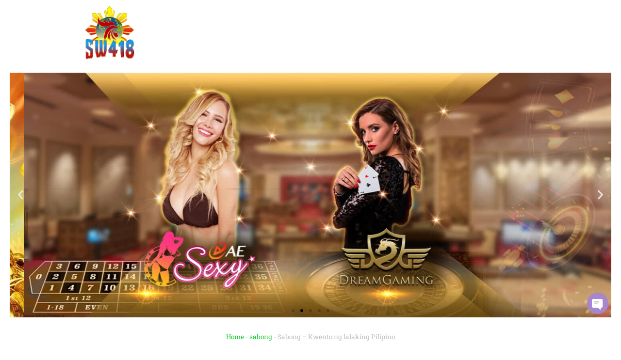

--- FILE ---
content_type: text/html; charset=UTF-8
request_url: https://sw418live.ph/kwento-ng-lalaking-pilipino-sabong/
body_size: 27213
content:
<!doctype html>
<html lang="tl" prefix="og: https://ogp.me/ns#">
<head><meta charset="UTF-8"><script>if(navigator.userAgent.match(/MSIE|Internet Explorer/i)||navigator.userAgent.match(/Trident\/7\..*?rv:11/i)){var href=document.location.href;if(!href.match(/[?&]nowprocket/)){if(href.indexOf("?")==-1){if(href.indexOf("#")==-1){document.location.href=href+"?nowprocket=1"}else{document.location.href=href.replace("#","?nowprocket=1#")}}else{if(href.indexOf("#")==-1){document.location.href=href+"&nowprocket=1"}else{document.location.href=href.replace("#","&nowprocket=1#")}}}}</script><script>(()=>{class RocketLazyLoadScripts{constructor(){this.v="2.0.4",this.userEvents=["keydown","keyup","mousedown","mouseup","mousemove","mouseover","mouseout","touchmove","touchstart","touchend","touchcancel","wheel","click","dblclick","input"],this.attributeEvents=["onblur","onclick","oncontextmenu","ondblclick","onfocus","onmousedown","onmouseenter","onmouseleave","onmousemove","onmouseout","onmouseover","onmouseup","onmousewheel","onscroll","onsubmit"]}async t(){this.i(),this.o(),/iP(ad|hone)/.test(navigator.userAgent)&&this.h(),this.u(),this.l(this),this.m(),this.k(this),this.p(this),this._(),await Promise.all([this.R(),this.L()]),this.lastBreath=Date.now(),this.S(this),this.P(),this.D(),this.O(),this.M(),await this.C(this.delayedScripts.normal),await this.C(this.delayedScripts.defer),await this.C(this.delayedScripts.async),await this.T(),await this.F(),await this.j(),await this.A(),window.dispatchEvent(new Event("rocket-allScriptsLoaded")),this.everythingLoaded=!0,this.lastTouchEnd&&await new Promise(t=>setTimeout(t,500-Date.now()+this.lastTouchEnd)),this.I(),this.H(),this.U(),this.W()}i(){this.CSPIssue=sessionStorage.getItem("rocketCSPIssue"),document.addEventListener("securitypolicyviolation",t=>{this.CSPIssue||"script-src-elem"!==t.violatedDirective||"data"!==t.blockedURI||(this.CSPIssue=!0,sessionStorage.setItem("rocketCSPIssue",!0))},{isRocket:!0})}o(){window.addEventListener("pageshow",t=>{this.persisted=t.persisted,this.realWindowLoadedFired=!0},{isRocket:!0}),window.addEventListener("pagehide",()=>{this.onFirstUserAction=null},{isRocket:!0})}h(){let t;function e(e){t=e}window.addEventListener("touchstart",e,{isRocket:!0}),window.addEventListener("touchend",function i(o){o.changedTouches[0]&&t.changedTouches[0]&&Math.abs(o.changedTouches[0].pageX-t.changedTouches[0].pageX)<10&&Math.abs(o.changedTouches[0].pageY-t.changedTouches[0].pageY)<10&&o.timeStamp-t.timeStamp<200&&(window.removeEventListener("touchstart",e,{isRocket:!0}),window.removeEventListener("touchend",i,{isRocket:!0}),"INPUT"===o.target.tagName&&"text"===o.target.type||(o.target.dispatchEvent(new TouchEvent("touchend",{target:o.target,bubbles:!0})),o.target.dispatchEvent(new MouseEvent("mouseover",{target:o.target,bubbles:!0})),o.target.dispatchEvent(new PointerEvent("click",{target:o.target,bubbles:!0,cancelable:!0,detail:1,clientX:o.changedTouches[0].clientX,clientY:o.changedTouches[0].clientY})),event.preventDefault()))},{isRocket:!0})}q(t){this.userActionTriggered||("mousemove"!==t.type||this.firstMousemoveIgnored?"keyup"===t.type||"mouseover"===t.type||"mouseout"===t.type||(this.userActionTriggered=!0,this.onFirstUserAction&&this.onFirstUserAction()):this.firstMousemoveIgnored=!0),"click"===t.type&&t.preventDefault(),t.stopPropagation(),t.stopImmediatePropagation(),"touchstart"===this.lastEvent&&"touchend"===t.type&&(this.lastTouchEnd=Date.now()),"click"===t.type&&(this.lastTouchEnd=0),this.lastEvent=t.type,t.composedPath&&t.composedPath()[0].getRootNode()instanceof ShadowRoot&&(t.rocketTarget=t.composedPath()[0]),this.savedUserEvents.push(t)}u(){this.savedUserEvents=[],this.userEventHandler=this.q.bind(this),this.userEvents.forEach(t=>window.addEventListener(t,this.userEventHandler,{passive:!1,isRocket:!0})),document.addEventListener("visibilitychange",this.userEventHandler,{isRocket:!0})}U(){this.userEvents.forEach(t=>window.removeEventListener(t,this.userEventHandler,{passive:!1,isRocket:!0})),document.removeEventListener("visibilitychange",this.userEventHandler,{isRocket:!0}),this.savedUserEvents.forEach(t=>{(t.rocketTarget||t.target).dispatchEvent(new window[t.constructor.name](t.type,t))})}m(){const t="return false",e=Array.from(this.attributeEvents,t=>"data-rocket-"+t),i="["+this.attributeEvents.join("],[")+"]",o="[data-rocket-"+this.attributeEvents.join("],[data-rocket-")+"]",s=(e,i,o)=>{o&&o!==t&&(e.setAttribute("data-rocket-"+i,o),e["rocket"+i]=new Function("event",o),e.setAttribute(i,t))};new MutationObserver(t=>{for(const n of t)"attributes"===n.type&&(n.attributeName.startsWith("data-rocket-")||this.everythingLoaded?n.attributeName.startsWith("data-rocket-")&&this.everythingLoaded&&this.N(n.target,n.attributeName.substring(12)):s(n.target,n.attributeName,n.target.getAttribute(n.attributeName))),"childList"===n.type&&n.addedNodes.forEach(t=>{if(t.nodeType===Node.ELEMENT_NODE)if(this.everythingLoaded)for(const i of[t,...t.querySelectorAll(o)])for(const t of i.getAttributeNames())e.includes(t)&&this.N(i,t.substring(12));else for(const e of[t,...t.querySelectorAll(i)])for(const t of e.getAttributeNames())this.attributeEvents.includes(t)&&s(e,t,e.getAttribute(t))})}).observe(document,{subtree:!0,childList:!0,attributeFilter:[...this.attributeEvents,...e]})}I(){this.attributeEvents.forEach(t=>{document.querySelectorAll("[data-rocket-"+t+"]").forEach(e=>{this.N(e,t)})})}N(t,e){const i=t.getAttribute("data-rocket-"+e);i&&(t.setAttribute(e,i),t.removeAttribute("data-rocket-"+e))}k(t){Object.defineProperty(HTMLElement.prototype,"onclick",{get(){return this.rocketonclick||null},set(e){this.rocketonclick=e,this.setAttribute(t.everythingLoaded?"onclick":"data-rocket-onclick","this.rocketonclick(event)")}})}S(t){function e(e,i){let o=e[i];e[i]=null,Object.defineProperty(e,i,{get:()=>o,set(s){t.everythingLoaded?o=s:e["rocket"+i]=o=s}})}e(document,"onreadystatechange"),e(window,"onload"),e(window,"onpageshow");try{Object.defineProperty(document,"readyState",{get:()=>t.rocketReadyState,set(e){t.rocketReadyState=e},configurable:!0}),document.readyState="loading"}catch(t){console.log("WPRocket DJE readyState conflict, bypassing")}}l(t){this.originalAddEventListener=EventTarget.prototype.addEventListener,this.originalRemoveEventListener=EventTarget.prototype.removeEventListener,this.savedEventListeners=[],EventTarget.prototype.addEventListener=function(e,i,o){o&&o.isRocket||!t.B(e,this)&&!t.userEvents.includes(e)||t.B(e,this)&&!t.userActionTriggered||e.startsWith("rocket-")||t.everythingLoaded?t.originalAddEventListener.call(this,e,i,o):(t.savedEventListeners.push({target:this,remove:!1,type:e,func:i,options:o}),"mouseenter"!==e&&"mouseleave"!==e||t.originalAddEventListener.call(this,e,t.savedUserEvents.push,o))},EventTarget.prototype.removeEventListener=function(e,i,o){o&&o.isRocket||!t.B(e,this)&&!t.userEvents.includes(e)||t.B(e,this)&&!t.userActionTriggered||e.startsWith("rocket-")||t.everythingLoaded?t.originalRemoveEventListener.call(this,e,i,o):t.savedEventListeners.push({target:this,remove:!0,type:e,func:i,options:o})}}J(t,e){this.savedEventListeners=this.savedEventListeners.filter(i=>{let o=i.type,s=i.target||window;return e!==o||t!==s||(this.B(o,s)&&(i.type="rocket-"+o),this.$(i),!1)})}H(){EventTarget.prototype.addEventListener=this.originalAddEventListener,EventTarget.prototype.removeEventListener=this.originalRemoveEventListener,this.savedEventListeners.forEach(t=>this.$(t))}$(t){t.remove?this.originalRemoveEventListener.call(t.target,t.type,t.func,t.options):this.originalAddEventListener.call(t.target,t.type,t.func,t.options)}p(t){let e;function i(e){return t.everythingLoaded?e:e.split(" ").map(t=>"load"===t||t.startsWith("load.")?"rocket-jquery-load":t).join(" ")}function o(o){function s(e){const s=o.fn[e];o.fn[e]=o.fn.init.prototype[e]=function(){return this[0]===window&&t.userActionTriggered&&("string"==typeof arguments[0]||arguments[0]instanceof String?arguments[0]=i(arguments[0]):"object"==typeof arguments[0]&&Object.keys(arguments[0]).forEach(t=>{const e=arguments[0][t];delete arguments[0][t],arguments[0][i(t)]=e})),s.apply(this,arguments),this}}if(o&&o.fn&&!t.allJQueries.includes(o)){const e={DOMContentLoaded:[],"rocket-DOMContentLoaded":[]};for(const t in e)document.addEventListener(t,()=>{e[t].forEach(t=>t())},{isRocket:!0});o.fn.ready=o.fn.init.prototype.ready=function(i){function s(){parseInt(o.fn.jquery)>2?setTimeout(()=>i.bind(document)(o)):i.bind(document)(o)}return"function"==typeof i&&(t.realDomReadyFired?!t.userActionTriggered||t.fauxDomReadyFired?s():e["rocket-DOMContentLoaded"].push(s):e.DOMContentLoaded.push(s)),o([])},s("on"),s("one"),s("off"),t.allJQueries.push(o)}e=o}t.allJQueries=[],o(window.jQuery),Object.defineProperty(window,"jQuery",{get:()=>e,set(t){o(t)}})}P(){const t=new Map;document.write=document.writeln=function(e){const i=document.currentScript,o=document.createRange(),s=i.parentElement;let n=t.get(i);void 0===n&&(n=i.nextSibling,t.set(i,n));const c=document.createDocumentFragment();o.setStart(c,0),c.appendChild(o.createContextualFragment(e)),s.insertBefore(c,n)}}async R(){return new Promise(t=>{this.userActionTriggered?t():this.onFirstUserAction=t})}async L(){return new Promise(t=>{document.addEventListener("DOMContentLoaded",()=>{this.realDomReadyFired=!0,t()},{isRocket:!0})})}async j(){return this.realWindowLoadedFired?Promise.resolve():new Promise(t=>{window.addEventListener("load",t,{isRocket:!0})})}M(){this.pendingScripts=[];this.scriptsMutationObserver=new MutationObserver(t=>{for(const e of t)e.addedNodes.forEach(t=>{"SCRIPT"!==t.tagName||t.noModule||t.isWPRocket||this.pendingScripts.push({script:t,promise:new Promise(e=>{const i=()=>{const i=this.pendingScripts.findIndex(e=>e.script===t);i>=0&&this.pendingScripts.splice(i,1),e()};t.addEventListener("load",i,{isRocket:!0}),t.addEventListener("error",i,{isRocket:!0}),setTimeout(i,1e3)})})})}),this.scriptsMutationObserver.observe(document,{childList:!0,subtree:!0})}async F(){await this.X(),this.pendingScripts.length?(await this.pendingScripts[0].promise,await this.F()):this.scriptsMutationObserver.disconnect()}D(){this.delayedScripts={normal:[],async:[],defer:[]},document.querySelectorAll("script[type$=rocketlazyloadscript]").forEach(t=>{t.hasAttribute("data-rocket-src")?t.hasAttribute("async")&&!1!==t.async?this.delayedScripts.async.push(t):t.hasAttribute("defer")&&!1!==t.defer||"module"===t.getAttribute("data-rocket-type")?this.delayedScripts.defer.push(t):this.delayedScripts.normal.push(t):this.delayedScripts.normal.push(t)})}async _(){await this.L();let t=[];document.querySelectorAll("script[type$=rocketlazyloadscript][data-rocket-src]").forEach(e=>{let i=e.getAttribute("data-rocket-src");if(i&&!i.startsWith("data:")){i.startsWith("//")&&(i=location.protocol+i);try{const o=new URL(i).origin;o!==location.origin&&t.push({src:o,crossOrigin:e.crossOrigin||"module"===e.getAttribute("data-rocket-type")})}catch(t){}}}),t=[...new Map(t.map(t=>[JSON.stringify(t),t])).values()],this.Y(t,"preconnect")}async G(t){if(await this.K(),!0!==t.noModule||!("noModule"in HTMLScriptElement.prototype))return new Promise(e=>{let i;function o(){(i||t).setAttribute("data-rocket-status","executed"),e()}try{if(navigator.userAgent.includes("Firefox/")||""===navigator.vendor||this.CSPIssue)i=document.createElement("script"),[...t.attributes].forEach(t=>{let e=t.nodeName;"type"!==e&&("data-rocket-type"===e&&(e="type"),"data-rocket-src"===e&&(e="src"),i.setAttribute(e,t.nodeValue))}),t.text&&(i.text=t.text),t.nonce&&(i.nonce=t.nonce),i.hasAttribute("src")?(i.addEventListener("load",o,{isRocket:!0}),i.addEventListener("error",()=>{i.setAttribute("data-rocket-status","failed-network"),e()},{isRocket:!0}),setTimeout(()=>{i.isConnected||e()},1)):(i.text=t.text,o()),i.isWPRocket=!0,t.parentNode.replaceChild(i,t);else{const i=t.getAttribute("data-rocket-type"),s=t.getAttribute("data-rocket-src");i?(t.type=i,t.removeAttribute("data-rocket-type")):t.removeAttribute("type"),t.addEventListener("load",o,{isRocket:!0}),t.addEventListener("error",i=>{this.CSPIssue&&i.target.src.startsWith("data:")?(console.log("WPRocket: CSP fallback activated"),t.removeAttribute("src"),this.G(t).then(e)):(t.setAttribute("data-rocket-status","failed-network"),e())},{isRocket:!0}),s?(t.fetchPriority="high",t.removeAttribute("data-rocket-src"),t.src=s):t.src="data:text/javascript;base64,"+window.btoa(unescape(encodeURIComponent(t.text)))}}catch(i){t.setAttribute("data-rocket-status","failed-transform"),e()}});t.setAttribute("data-rocket-status","skipped")}async C(t){const e=t.shift();return e?(e.isConnected&&await this.G(e),this.C(t)):Promise.resolve()}O(){this.Y([...this.delayedScripts.normal,...this.delayedScripts.defer,...this.delayedScripts.async],"preload")}Y(t,e){this.trash=this.trash||[];let i=!0;var o=document.createDocumentFragment();t.forEach(t=>{const s=t.getAttribute&&t.getAttribute("data-rocket-src")||t.src;if(s&&!s.startsWith("data:")){const n=document.createElement("link");n.href=s,n.rel=e,"preconnect"!==e&&(n.as="script",n.fetchPriority=i?"high":"low"),t.getAttribute&&"module"===t.getAttribute("data-rocket-type")&&(n.crossOrigin=!0),t.crossOrigin&&(n.crossOrigin=t.crossOrigin),t.integrity&&(n.integrity=t.integrity),t.nonce&&(n.nonce=t.nonce),o.appendChild(n),this.trash.push(n),i=!1}}),document.head.appendChild(o)}W(){this.trash.forEach(t=>t.remove())}async T(){try{document.readyState="interactive"}catch(t){}this.fauxDomReadyFired=!0;try{await this.K(),this.J(document,"readystatechange"),document.dispatchEvent(new Event("rocket-readystatechange")),await this.K(),document.rocketonreadystatechange&&document.rocketonreadystatechange(),await this.K(),this.J(document,"DOMContentLoaded"),document.dispatchEvent(new Event("rocket-DOMContentLoaded")),await this.K(),this.J(window,"DOMContentLoaded"),window.dispatchEvent(new Event("rocket-DOMContentLoaded"))}catch(t){console.error(t)}}async A(){try{document.readyState="complete"}catch(t){}try{await this.K(),this.J(document,"readystatechange"),document.dispatchEvent(new Event("rocket-readystatechange")),await this.K(),document.rocketonreadystatechange&&document.rocketonreadystatechange(),await this.K(),this.J(window,"load"),window.dispatchEvent(new Event("rocket-load")),await this.K(),window.rocketonload&&window.rocketonload(),await this.K(),this.allJQueries.forEach(t=>t(window).trigger("rocket-jquery-load")),await this.K(),this.J(window,"pageshow");const t=new Event("rocket-pageshow");t.persisted=this.persisted,window.dispatchEvent(t),await this.K(),window.rocketonpageshow&&window.rocketonpageshow({persisted:this.persisted})}catch(t){console.error(t)}}async K(){Date.now()-this.lastBreath>45&&(await this.X(),this.lastBreath=Date.now())}async X(){return document.hidden?new Promise(t=>setTimeout(t)):new Promise(t=>requestAnimationFrame(t))}B(t,e){return e===document&&"readystatechange"===t||(e===document&&"DOMContentLoaded"===t||(e===window&&"DOMContentLoaded"===t||(e===window&&"load"===t||e===window&&"pageshow"===t)))}static run(){(new RocketLazyLoadScripts).t()}}RocketLazyLoadScripts.run()})();</script>
	
	<meta name="viewport" content="width=device-width, initial-scale=1">
	<link rel="profile" href="https://gmpg.org/xfn/11">
		<style>img:is([sizes="auto" i], [sizes^="auto," i]) { contain-intrinsic-size: 3000px 1500px }</style>
	
<!-- Search Engine Optimization by Rank Math PRO - https://rankmath.com/ -->
<title>Sabong - Kwento ng lalaking Pilipino - Destination Website</title>
<meta name="description" content="Ang mga taganayon ay walang pagpipilian kundi ang &quot;labanan ang sabong&quot; ng palihim."/>
<meta name="robots" content="follow, index, max-snippet:-1, max-video-preview:-1, max-image-preview:large"/>
<link rel="canonical" href="https://sw418live.ph/kwento-ng-lalaking-pilipino-sabong/" />
<meta property="og:locale" content="tl_PH" />
<meta property="og:type" content="article" />
<meta property="og:title" content="Sabong - Kwento ng lalaking Pilipino - Destination Website" />
<meta property="og:description" content="Ang mga taganayon ay walang pagpipilian kundi ang &quot;labanan ang sabong&quot; ng palihim." />
<meta property="og:url" content="https://sw418live.ph/kwento-ng-lalaking-pilipino-sabong/" />
<meta property="og:site_name" content="SW418 | SW418 LIVE - Best Online Sabang in the Philippines" />
<meta property="article:tag" content="international players﹑online sabong﹑sabong derby﹑sabong live﹑sagupaan sabong pinoy" />
<meta property="article:section" content="sabong" />
<meta property="og:updated_time" content="2023-04-10T20:43:14+08:00" />
<meta property="og:image" content="https://sw418live.ph/wp-content/uploads/2023/04/SW418live-sabong-3.jpg" />
<meta property="og:image:secure_url" content="https://sw418live.ph/wp-content/uploads/2023/04/SW418live-sabong-3.jpg" />
<meta property="og:image:width" content="605" />
<meta property="og:image:height" content="340" />
<meta property="og:image:alt" content="Ang mga taganayon ay walang pagpipilian kundi ang &quot;labanan ang sabong&quot; ng palihim." />
<meta property="og:image:type" content="image/jpeg" />
<meta property="article:published_time" content="2023-04-10T20:42:11+08:00" />
<meta property="article:modified_time" content="2023-04-10T20:43:14+08:00" />
<meta name="twitter:card" content="summary_large_image" />
<meta name="twitter:title" content="Sabong - Kwento ng lalaking Pilipino - Destination Website" />
<meta name="twitter:description" content="Ang mga taganayon ay walang pagpipilian kundi ang &quot;labanan ang sabong&quot; ng palihim." />
<meta name="twitter:image" content="https://sw418live.ph/wp-content/uploads/2023/04/SW418live-sabong-3.jpg" />
<meta name="twitter:label1" content="Written by" />
<meta name="twitter:data1" content="SW418" />
<meta name="twitter:label2" content="Time to read" />
<meta name="twitter:data2" content="3 minutes" />
<script type="application/ld+json" class="rank-math-schema-pro">{"@context":"https://schema.org","@graph":[{"@type":"Organization","@id":"https://sw418live.ph/#organization","name":"SW418 | SW418 LIVE - Best Online Sabang in the Philippines","logo":{"@type":"ImageObject","@id":"https://sw418live.ph/#logo","url":"https://sw418live.ph/wp-content/uploads/2023/01/SW418-150x150.webp","contentUrl":"https://sw418live.ph/wp-content/uploads/2023/01/SW418-150x150.webp","caption":"SW418 | SW418 LIVE - Best Online Sabang in the Philippines","inLanguage":"tl"}},{"@type":"WebSite","@id":"https://sw418live.ph/#website","url":"https://sw418live.ph","name":"SW418 | SW418 LIVE - Best Online Sabang in the Philippines","publisher":{"@id":"https://sw418live.ph/#organization"},"inLanguage":"tl"},{"@type":"ImageObject","@id":"https://sw418live.ph/wp-content/uploads/2023/04/SW418live-sabong-3.jpg","url":"https://sw418live.ph/wp-content/uploads/2023/04/SW418live-sabong-3.jpg","width":"605","height":"340","caption":"Ang mga taganayon ay walang pagpipilian kundi ang \"labanan ang sabong\" ng palihim.","inLanguage":"tl"},{"@type":"BreadcrumbList","@id":"https://sw418live.ph/kwento-ng-lalaking-pilipino-sabong/#breadcrumb","itemListElement":[{"@type":"ListItem","position":"1","item":{"@id":"https://sw418live.ph","name":"Home"}},{"@type":"ListItem","position":"2","item":{"@id":"https://sw418live.ph/category/sabong/","name":"sabong"}},{"@type":"ListItem","position":"3","item":{"@id":"https://sw418live.ph/kwento-ng-lalaking-pilipino-sabong/","name":"Sabong &#8211; Kwento ng lalaking Pilipino"}}]},{"@type":"WebPage","@id":"https://sw418live.ph/kwento-ng-lalaking-pilipino-sabong/#webpage","url":"https://sw418live.ph/kwento-ng-lalaking-pilipino-sabong/","name":"Sabong - Kwento ng lalaking Pilipino - Destination Website","datePublished":"2023-04-10T20:42:11+08:00","dateModified":"2023-04-10T20:43:14+08:00","isPartOf":{"@id":"https://sw418live.ph/#website"},"primaryImageOfPage":{"@id":"https://sw418live.ph/wp-content/uploads/2023/04/SW418live-sabong-3.jpg"},"inLanguage":"tl","breadcrumb":{"@id":"https://sw418live.ph/kwento-ng-lalaking-pilipino-sabong/#breadcrumb"}},{"@type":"Person","@id":"https://sw418live.ph/author/sw418/","name":"SW418","url":"https://sw418live.ph/author/sw418/","image":{"@type":"ImageObject","@id":"https://secure.gravatar.com/avatar/359591f43bd4ae6b6104fadee59a526fa8e3f66d544a7c4f3813b74da610df09?s=96&amp;d=mm&amp;r=g","url":"https://secure.gravatar.com/avatar/359591f43bd4ae6b6104fadee59a526fa8e3f66d544a7c4f3813b74da610df09?s=96&amp;d=mm&amp;r=g","caption":"SW418","inLanguage":"tl"},"worksFor":{"@id":"https://sw418live.ph/#organization"}},{"@type":"BlogPosting","headline":"Sabong - Kwento ng lalaking Pilipino - Destination Website","keywords":"sabong, Sabong - Kwento ng lalaking Pilipino","datePublished":"2023-04-10T20:42:11+08:00","dateModified":"2023-04-10T20:43:14+08:00","articleSection":"sabong","author":{"@id":"https://sw418live.ph/author/sw418/","name":"SW418"},"publisher":{"@id":"https://sw418live.ph/#organization"},"description":"Ang mga taganayon ay walang pagpipilian kundi ang &quot;labanan ang sabong&quot; ng palihim.","name":"Sabong - Kwento ng lalaking Pilipino - Destination Website","@id":"https://sw418live.ph/kwento-ng-lalaking-pilipino-sabong/#richSnippet","isPartOf":{"@id":"https://sw418live.ph/kwento-ng-lalaking-pilipino-sabong/#webpage"},"image":{"@id":"https://sw418live.ph/wp-content/uploads/2023/04/SW418live-sabong-3.jpg"},"inLanguage":"tl","mainEntityOfPage":{"@id":"https://sw418live.ph/kwento-ng-lalaking-pilipino-sabong/#webpage"}}]}</script>
<!-- /Rank Math WordPress SEO plugin -->


<link rel="alternate" type="application/rss+xml" title="Destination Website &raquo; Feed" href="https://sw418live.ph/feed/" />
<link rel="alternate" type="application/rss+xml" title="Destination Website &raquo; Mga Komento na Feed" href="https://sw418live.ph/comments/feed/" />
<style id='wp-emoji-styles-inline-css'>

	img.wp-smiley, img.emoji {
		display: inline !important;
		border: none !important;
		box-shadow: none !important;
		height: 1em !important;
		width: 1em !important;
		margin: 0 0.07em !important;
		vertical-align: -0.1em !important;
		background: none !important;
		padding: 0 !important;
	}
</style>
<style id='global-styles-inline-css'>
:root{--wp--preset--aspect-ratio--square: 1;--wp--preset--aspect-ratio--4-3: 4/3;--wp--preset--aspect-ratio--3-4: 3/4;--wp--preset--aspect-ratio--3-2: 3/2;--wp--preset--aspect-ratio--2-3: 2/3;--wp--preset--aspect-ratio--16-9: 16/9;--wp--preset--aspect-ratio--9-16: 9/16;--wp--preset--color--black: #000000;--wp--preset--color--cyan-bluish-gray: #abb8c3;--wp--preset--color--white: #ffffff;--wp--preset--color--pale-pink: #f78da7;--wp--preset--color--vivid-red: #cf2e2e;--wp--preset--color--luminous-vivid-orange: #ff6900;--wp--preset--color--luminous-vivid-amber: #fcb900;--wp--preset--color--light-green-cyan: #7bdcb5;--wp--preset--color--vivid-green-cyan: #00d084;--wp--preset--color--pale-cyan-blue: #8ed1fc;--wp--preset--color--vivid-cyan-blue: #0693e3;--wp--preset--color--vivid-purple: #9b51e0;--wp--preset--gradient--vivid-cyan-blue-to-vivid-purple: linear-gradient(135deg,rgba(6,147,227,1) 0%,rgb(155,81,224) 100%);--wp--preset--gradient--light-green-cyan-to-vivid-green-cyan: linear-gradient(135deg,rgb(122,220,180) 0%,rgb(0,208,130) 100%);--wp--preset--gradient--luminous-vivid-amber-to-luminous-vivid-orange: linear-gradient(135deg,rgba(252,185,0,1) 0%,rgba(255,105,0,1) 100%);--wp--preset--gradient--luminous-vivid-orange-to-vivid-red: linear-gradient(135deg,rgba(255,105,0,1) 0%,rgb(207,46,46) 100%);--wp--preset--gradient--very-light-gray-to-cyan-bluish-gray: linear-gradient(135deg,rgb(238,238,238) 0%,rgb(169,184,195) 100%);--wp--preset--gradient--cool-to-warm-spectrum: linear-gradient(135deg,rgb(74,234,220) 0%,rgb(151,120,209) 20%,rgb(207,42,186) 40%,rgb(238,44,130) 60%,rgb(251,105,98) 80%,rgb(254,248,76) 100%);--wp--preset--gradient--blush-light-purple: linear-gradient(135deg,rgb(255,206,236) 0%,rgb(152,150,240) 100%);--wp--preset--gradient--blush-bordeaux: linear-gradient(135deg,rgb(254,205,165) 0%,rgb(254,45,45) 50%,rgb(107,0,62) 100%);--wp--preset--gradient--luminous-dusk: linear-gradient(135deg,rgb(255,203,112) 0%,rgb(199,81,192) 50%,rgb(65,88,208) 100%);--wp--preset--gradient--pale-ocean: linear-gradient(135deg,rgb(255,245,203) 0%,rgb(182,227,212) 50%,rgb(51,167,181) 100%);--wp--preset--gradient--electric-grass: linear-gradient(135deg,rgb(202,248,128) 0%,rgb(113,206,126) 100%);--wp--preset--gradient--midnight: linear-gradient(135deg,rgb(2,3,129) 0%,rgb(40,116,252) 100%);--wp--preset--font-size--small: 13px;--wp--preset--font-size--medium: 20px;--wp--preset--font-size--large: 36px;--wp--preset--font-size--x-large: 42px;--wp--preset--spacing--20: 0.44rem;--wp--preset--spacing--30: 0.67rem;--wp--preset--spacing--40: 1rem;--wp--preset--spacing--50: 1.5rem;--wp--preset--spacing--60: 2.25rem;--wp--preset--spacing--70: 3.38rem;--wp--preset--spacing--80: 5.06rem;--wp--preset--shadow--natural: 6px 6px 9px rgba(0, 0, 0, 0.2);--wp--preset--shadow--deep: 12px 12px 50px rgba(0, 0, 0, 0.4);--wp--preset--shadow--sharp: 6px 6px 0px rgba(0, 0, 0, 0.2);--wp--preset--shadow--outlined: 6px 6px 0px -3px rgba(255, 255, 255, 1), 6px 6px rgba(0, 0, 0, 1);--wp--preset--shadow--crisp: 6px 6px 0px rgba(0, 0, 0, 1);}:root { --wp--style--global--content-size: 800px;--wp--style--global--wide-size: 1200px; }:where(body) { margin: 0; }.wp-site-blocks > .alignleft { float: left; margin-right: 2em; }.wp-site-blocks > .alignright { float: right; margin-left: 2em; }.wp-site-blocks > .aligncenter { justify-content: center; margin-left: auto; margin-right: auto; }:where(.wp-site-blocks) > * { margin-block-start: 24px; margin-block-end: 0; }:where(.wp-site-blocks) > :first-child { margin-block-start: 0; }:where(.wp-site-blocks) > :last-child { margin-block-end: 0; }:root { --wp--style--block-gap: 24px; }:root :where(.is-layout-flow) > :first-child{margin-block-start: 0;}:root :where(.is-layout-flow) > :last-child{margin-block-end: 0;}:root :where(.is-layout-flow) > *{margin-block-start: 24px;margin-block-end: 0;}:root :where(.is-layout-constrained) > :first-child{margin-block-start: 0;}:root :where(.is-layout-constrained) > :last-child{margin-block-end: 0;}:root :where(.is-layout-constrained) > *{margin-block-start: 24px;margin-block-end: 0;}:root :where(.is-layout-flex){gap: 24px;}:root :where(.is-layout-grid){gap: 24px;}.is-layout-flow > .alignleft{float: left;margin-inline-start: 0;margin-inline-end: 2em;}.is-layout-flow > .alignright{float: right;margin-inline-start: 2em;margin-inline-end: 0;}.is-layout-flow > .aligncenter{margin-left: auto !important;margin-right: auto !important;}.is-layout-constrained > .alignleft{float: left;margin-inline-start: 0;margin-inline-end: 2em;}.is-layout-constrained > .alignright{float: right;margin-inline-start: 2em;margin-inline-end: 0;}.is-layout-constrained > .aligncenter{margin-left: auto !important;margin-right: auto !important;}.is-layout-constrained > :where(:not(.alignleft):not(.alignright):not(.alignfull)){max-width: var(--wp--style--global--content-size);margin-left: auto !important;margin-right: auto !important;}.is-layout-constrained > .alignwide{max-width: var(--wp--style--global--wide-size);}body .is-layout-flex{display: flex;}.is-layout-flex{flex-wrap: wrap;align-items: center;}.is-layout-flex > :is(*, div){margin: 0;}body .is-layout-grid{display: grid;}.is-layout-grid > :is(*, div){margin: 0;}body{padding-top: 0px;padding-right: 0px;padding-bottom: 0px;padding-left: 0px;}a:where(:not(.wp-element-button)){text-decoration: underline;}:root :where(.wp-element-button, .wp-block-button__link){background-color: #32373c;border-width: 0;color: #fff;font-family: inherit;font-size: inherit;line-height: inherit;padding: calc(0.667em + 2px) calc(1.333em + 2px);text-decoration: none;}.has-black-color{color: var(--wp--preset--color--black) !important;}.has-cyan-bluish-gray-color{color: var(--wp--preset--color--cyan-bluish-gray) !important;}.has-white-color{color: var(--wp--preset--color--white) !important;}.has-pale-pink-color{color: var(--wp--preset--color--pale-pink) !important;}.has-vivid-red-color{color: var(--wp--preset--color--vivid-red) !important;}.has-luminous-vivid-orange-color{color: var(--wp--preset--color--luminous-vivid-orange) !important;}.has-luminous-vivid-amber-color{color: var(--wp--preset--color--luminous-vivid-amber) !important;}.has-light-green-cyan-color{color: var(--wp--preset--color--light-green-cyan) !important;}.has-vivid-green-cyan-color{color: var(--wp--preset--color--vivid-green-cyan) !important;}.has-pale-cyan-blue-color{color: var(--wp--preset--color--pale-cyan-blue) !important;}.has-vivid-cyan-blue-color{color: var(--wp--preset--color--vivid-cyan-blue) !important;}.has-vivid-purple-color{color: var(--wp--preset--color--vivid-purple) !important;}.has-black-background-color{background-color: var(--wp--preset--color--black) !important;}.has-cyan-bluish-gray-background-color{background-color: var(--wp--preset--color--cyan-bluish-gray) !important;}.has-white-background-color{background-color: var(--wp--preset--color--white) !important;}.has-pale-pink-background-color{background-color: var(--wp--preset--color--pale-pink) !important;}.has-vivid-red-background-color{background-color: var(--wp--preset--color--vivid-red) !important;}.has-luminous-vivid-orange-background-color{background-color: var(--wp--preset--color--luminous-vivid-orange) !important;}.has-luminous-vivid-amber-background-color{background-color: var(--wp--preset--color--luminous-vivid-amber) !important;}.has-light-green-cyan-background-color{background-color: var(--wp--preset--color--light-green-cyan) !important;}.has-vivid-green-cyan-background-color{background-color: var(--wp--preset--color--vivid-green-cyan) !important;}.has-pale-cyan-blue-background-color{background-color: var(--wp--preset--color--pale-cyan-blue) !important;}.has-vivid-cyan-blue-background-color{background-color: var(--wp--preset--color--vivid-cyan-blue) !important;}.has-vivid-purple-background-color{background-color: var(--wp--preset--color--vivid-purple) !important;}.has-black-border-color{border-color: var(--wp--preset--color--black) !important;}.has-cyan-bluish-gray-border-color{border-color: var(--wp--preset--color--cyan-bluish-gray) !important;}.has-white-border-color{border-color: var(--wp--preset--color--white) !important;}.has-pale-pink-border-color{border-color: var(--wp--preset--color--pale-pink) !important;}.has-vivid-red-border-color{border-color: var(--wp--preset--color--vivid-red) !important;}.has-luminous-vivid-orange-border-color{border-color: var(--wp--preset--color--luminous-vivid-orange) !important;}.has-luminous-vivid-amber-border-color{border-color: var(--wp--preset--color--luminous-vivid-amber) !important;}.has-light-green-cyan-border-color{border-color: var(--wp--preset--color--light-green-cyan) !important;}.has-vivid-green-cyan-border-color{border-color: var(--wp--preset--color--vivid-green-cyan) !important;}.has-pale-cyan-blue-border-color{border-color: var(--wp--preset--color--pale-cyan-blue) !important;}.has-vivid-cyan-blue-border-color{border-color: var(--wp--preset--color--vivid-cyan-blue) !important;}.has-vivid-purple-border-color{border-color: var(--wp--preset--color--vivid-purple) !important;}.has-vivid-cyan-blue-to-vivid-purple-gradient-background{background: var(--wp--preset--gradient--vivid-cyan-blue-to-vivid-purple) !important;}.has-light-green-cyan-to-vivid-green-cyan-gradient-background{background: var(--wp--preset--gradient--light-green-cyan-to-vivid-green-cyan) !important;}.has-luminous-vivid-amber-to-luminous-vivid-orange-gradient-background{background: var(--wp--preset--gradient--luminous-vivid-amber-to-luminous-vivid-orange) !important;}.has-luminous-vivid-orange-to-vivid-red-gradient-background{background: var(--wp--preset--gradient--luminous-vivid-orange-to-vivid-red) !important;}.has-very-light-gray-to-cyan-bluish-gray-gradient-background{background: var(--wp--preset--gradient--very-light-gray-to-cyan-bluish-gray) !important;}.has-cool-to-warm-spectrum-gradient-background{background: var(--wp--preset--gradient--cool-to-warm-spectrum) !important;}.has-blush-light-purple-gradient-background{background: var(--wp--preset--gradient--blush-light-purple) !important;}.has-blush-bordeaux-gradient-background{background: var(--wp--preset--gradient--blush-bordeaux) !important;}.has-luminous-dusk-gradient-background{background: var(--wp--preset--gradient--luminous-dusk) !important;}.has-pale-ocean-gradient-background{background: var(--wp--preset--gradient--pale-ocean) !important;}.has-electric-grass-gradient-background{background: var(--wp--preset--gradient--electric-grass) !important;}.has-midnight-gradient-background{background: var(--wp--preset--gradient--midnight) !important;}.has-small-font-size{font-size: var(--wp--preset--font-size--small) !important;}.has-medium-font-size{font-size: var(--wp--preset--font-size--medium) !important;}.has-large-font-size{font-size: var(--wp--preset--font-size--large) !important;}.has-x-large-font-size{font-size: var(--wp--preset--font-size--x-large) !important;}
:root :where(.wp-block-pullquote){font-size: 1.5em;line-height: 1.6;}
</style>
<link data-minify="1" rel='stylesheet' id='hello-elementor-css' href='https://sw418live.ph/wp-content/cache/min/1/wp-content/themes/hello-elementor/assets/css/reset.css?ver=1763969470' media='all' />
<link data-minify="1" rel='stylesheet' id='hello-elementor-theme-style-css' href='https://sw418live.ph/wp-content/cache/min/1/wp-content/themes/hello-elementor/assets/css/theme.css?ver=1763969470' media='all' />
<link data-minify="1" rel='stylesheet' id='hello-elementor-header-footer-css' href='https://sw418live.ph/wp-content/cache/min/1/wp-content/themes/hello-elementor/assets/css/header-footer.css?ver=1763969470' media='all' />
<link rel='stylesheet' id='elementor-frontend-css' href='https://sw418live.ph/wp-content/plugins/elementor/assets/css/frontend.min.css?ver=3.33.2' media='all' />
<link rel='stylesheet' id='elementor-post-1300-css' href='https://sw418live.ph/wp-content/uploads/elementor/css/post-1300.css?ver=1763969455' media='all' />
<link rel='stylesheet' id='widget-image-css' href='https://sw418live.ph/wp-content/plugins/elementor/assets/css/widget-image.min.css?ver=3.33.2' media='all' />
<link rel='stylesheet' id='widget-nav-menu-css' href='https://sw418live.ph/wp-content/plugins/elementor-pro/assets/css/widget-nav-menu.min.css?ver=3.33.1' media='all' />
<link rel='stylesheet' id='widget-heading-css' href='https://sw418live.ph/wp-content/plugins/elementor/assets/css/widget-heading.min.css?ver=3.33.2' media='all' />
<link data-minify="1" rel='stylesheet' id='swiper-css' href='https://sw418live.ph/wp-content/cache/min/1/wp-content/plugins/elementor/assets/lib/swiper/v8/css/swiper.min.css?ver=1763969470' media='all' />
<link rel='stylesheet' id='e-swiper-css' href='https://sw418live.ph/wp-content/plugins/elementor/assets/css/conditionals/e-swiper.min.css?ver=3.33.2' media='all' />
<link rel='stylesheet' id='widget-image-carousel-css' href='https://sw418live.ph/wp-content/plugins/elementor/assets/css/widget-image-carousel.min.css?ver=3.33.2' media='all' />
<link rel='stylesheet' id='widget-post-info-css' href='https://sw418live.ph/wp-content/plugins/elementor-pro/assets/css/widget-post-info.min.css?ver=3.33.1' media='all' />
<link rel='stylesheet' id='widget-icon-list-css' href='https://sw418live.ph/wp-content/plugins/elementor/assets/css/widget-icon-list.min.css?ver=3.33.2' media='all' />
<link rel='stylesheet' id='widget-table-of-contents-css' href='https://sw418live.ph/wp-content/plugins/elementor-pro/assets/css/widget-table-of-contents.min.css?ver=3.33.1' media='all' />
<link rel='stylesheet' id='widget-posts-css' href='https://sw418live.ph/wp-content/plugins/elementor-pro/assets/css/widget-posts.min.css?ver=3.33.1' media='all' />
<link rel='stylesheet' id='elementor-post-2010-css' href='https://sw418live.ph/wp-content/uploads/elementor/css/post-2010.css?ver=1764009073' media='all' />
<link rel='stylesheet' id='elementor-post-15-css' href='https://sw418live.ph/wp-content/uploads/elementor/css/post-15.css?ver=1763969455' media='all' />
<link rel='stylesheet' id='elementor-post-54-css' href='https://sw418live.ph/wp-content/uploads/elementor/css/post-54.css?ver=1763969455' media='all' />
<link rel='stylesheet' id='elementor-post-289-css' href='https://sw418live.ph/wp-content/uploads/elementor/css/post-289.css?ver=1763969583' media='all' />
<style id='rocket-lazyload-inline-css'>
.rll-youtube-player{position:relative;padding-bottom:56.23%;height:0;overflow:hidden;max-width:100%;}.rll-youtube-player:focus-within{outline: 2px solid currentColor;outline-offset: 5px;}.rll-youtube-player iframe{position:absolute;top:0;left:0;width:100%;height:100%;z-index:100;background:0 0}.rll-youtube-player img{bottom:0;display:block;left:0;margin:auto;max-width:100%;width:100%;position:absolute;right:0;top:0;border:none;height:auto;-webkit-transition:.4s all;-moz-transition:.4s all;transition:.4s all}.rll-youtube-player img:hover{-webkit-filter:brightness(75%)}.rll-youtube-player .play{height:100%;width:100%;left:0;top:0;position:absolute;background:url(https://sw418live.ph/wp-content/plugins/wp-rocket/assets/img/youtube.png) no-repeat center;background-color: transparent !important;cursor:pointer;border:none;}.wp-embed-responsive .wp-has-aspect-ratio .rll-youtube-player{position:absolute;padding-bottom:0;width:100%;height:100%;top:0;bottom:0;left:0;right:0}
</style>
<link data-minify="1" rel='stylesheet' id='elementor-gf-local-lato-css' href='https://sw418live.ph/wp-content/cache/min/1/wp-content/uploads/elementor/google-fonts/css/lato.css?ver=1763969470' media='all' />
<link data-minify="1" rel='stylesheet' id='elementor-gf-local-roboto-css' href='https://sw418live.ph/wp-content/cache/min/1/wp-content/uploads/elementor/google-fonts/css/roboto.css?ver=1763969470' media='all' />
<link data-minify="1" rel='stylesheet' id='elementor-gf-local-robotoslab-css' href='https://sw418live.ph/wp-content/cache/min/1/wp-content/uploads/elementor/google-fonts/css/robotoslab.css?ver=1763969470' media='all' />
<script src="https://sw418live.ph/wp-includes/js/jquery/jquery.min.js?ver=3.7.1" id="jquery-core-js" data-rocket-defer defer></script>
<script src="https://sw418live.ph/wp-includes/js/jquery/jquery-migrate.min.js?ver=3.4.1" id="jquery-migrate-js" data-rocket-defer defer></script>
<link rel="https://api.w.org/" href="https://sw418live.ph/wp-json/" /><link rel="alternate" title="JSON" type="application/json" href="https://sw418live.ph/wp-json/wp/v2/posts/2010" /><link rel="EditURI" type="application/rsd+xml" title="RSD" href="https://sw418live.ph/xmlrpc.php?rsd" />
<meta name="generator" content="WordPress 6.8.3" />
<link rel='shortlink' href='https://sw418live.ph/?p=2010' />
<link rel="alternate" title="oEmbed (JSON)" type="application/json+oembed" href="https://sw418live.ph/wp-json/oembed/1.0/embed?url=https%3A%2F%2Fsw418live.ph%2Fkwento-ng-lalaking-pilipino-sabong%2F" />
<link rel="alternate" title="oEmbed (XML)" type="text/xml+oembed" href="https://sw418live.ph/wp-json/oembed/1.0/embed?url=https%3A%2F%2Fsw418live.ph%2Fkwento-ng-lalaking-pilipino-sabong%2F&#038;format=xml" />
<meta name="description" content="Ang mga taganayon ay walang pagpipilian kundi ang &quot;labanan ang sabong&quot; ng palihim.">
<meta name="generator" content="Elementor 3.33.2; features: e_font_icon_svg, additional_custom_breakpoints; settings: css_print_method-external, google_font-enabled, font_display-swap">
			<style>
				.e-con.e-parent:nth-of-type(n+4):not(.e-lazyloaded):not(.e-no-lazyload),
				.e-con.e-parent:nth-of-type(n+4):not(.e-lazyloaded):not(.e-no-lazyload) * {
					background-image: none !important;
				}
				@media screen and (max-height: 1024px) {
					.e-con.e-parent:nth-of-type(n+3):not(.e-lazyloaded):not(.e-no-lazyload),
					.e-con.e-parent:nth-of-type(n+3):not(.e-lazyloaded):not(.e-no-lazyload) * {
						background-image: none !important;
					}
				}
				@media screen and (max-height: 640px) {
					.e-con.e-parent:nth-of-type(n+2):not(.e-lazyloaded):not(.e-no-lazyload),
					.e-con.e-parent:nth-of-type(n+2):not(.e-lazyloaded):not(.e-no-lazyload) * {
						background-image: none !important;
					}
				}
			</style>
			<link rel="icon" href="https://sw418live.ph/wp-content/uploads/2023/01/SW418-150x150.webp" sizes="32x32" />
<link rel="icon" href="https://sw418live.ph/wp-content/uploads/2023/01/SW418-300x300.webp" sizes="192x192" />
<link rel="apple-touch-icon" href="https://sw418live.ph/wp-content/uploads/2023/01/SW418-300x300.webp" />
<meta name="msapplication-TileImage" content="https://sw418live.ph/wp-content/uploads/2023/01/SW418-300x300.webp" />
<noscript><style id="rocket-lazyload-nojs-css">.rll-youtube-player, [data-lazy-src]{display:none !important;}</style></noscript><meta name="generator" content="WP Rocket 3.20.1.2" data-wpr-features="wpr_delay_js wpr_defer_js wpr_minify_js wpr_lazyload_images wpr_lazyload_iframes wpr_image_dimensions wpr_minify_css wpr_preload_links wpr_desktop" /></head>
<body class="wp-singular post-template-default single single-post postid-2010 single-format-standard wp-custom-logo wp-embed-responsive wp-theme-hello-elementor hello-elementor-default elementor-default elementor-kit-1300 elementor-page elementor-page-2010 elementor-page-289">


<a class="skip-link screen-reader-text" href="#content">Lumaktaw sa nilalaman</a>

		<header data-rocket-location-hash="394f683bc6f079e88bc356e72852686a" data-elementor-type="header" data-elementor-id="15" class="elementor elementor-15 elementor-location-header" data-elementor-post-type="elementor_library">
			<div data-rocket-location-hash="fc41530eddc12ff6a366b349939ac593" class="elementor-element elementor-element-44a7758 e-flex e-con-boxed e-con e-parent" data-id="44a7758" data-element_type="container">
					<div data-rocket-location-hash="da3b654b339ed49f0234db69a353a170" class="e-con-inner">
				<div class="elementor-element elementor-element-0f691e4 elementor-widget elementor-widget-theme-site-logo elementor-widget-image" data-id="0f691e4" data-element_type="widget" data-widget_type="theme-site-logo.default">
				<div class="elementor-widget-container">
											<a href="https://sw418live.ph">
			<img width="499" height="500" src="data:image/svg+xml,%3Csvg%20xmlns='http://www.w3.org/2000/svg'%20viewBox='0%200%20499%20500'%3E%3C/svg%3E" class="attachment-full size-full wp-image-1336" alt="" data-lazy-srcset="https://sw418live.ph/wp-content/uploads/2023/01/SW418.webp 499w, https://sw418live.ph/wp-content/uploads/2023/01/SW418-300x300.webp 300w, https://sw418live.ph/wp-content/uploads/2023/01/SW418-150x150.webp 150w" data-lazy-sizes="(max-width: 499px) 100vw, 499px" data-lazy-src="https://sw418live.ph/wp-content/uploads/2023/01/SW418.webp" /><noscript><img width="499" height="500" src="https://sw418live.ph/wp-content/uploads/2023/01/SW418.webp" class="attachment-full size-full wp-image-1336" alt="" srcset="https://sw418live.ph/wp-content/uploads/2023/01/SW418.webp 499w, https://sw418live.ph/wp-content/uploads/2023/01/SW418-300x300.webp 300w, https://sw418live.ph/wp-content/uploads/2023/01/SW418-150x150.webp 150w" sizes="(max-width: 499px) 100vw, 499px" /></noscript>				</a>
											</div>
				</div>
				<div class="elementor-element elementor-element-ad1ce5d elementor-nav-menu__align-justify elementor-nav-menu--dropdown-mobile elementor-nav-menu--stretch elementor-nav-menu__text-align-aside elementor-nav-menu--toggle elementor-nav-menu--burger elementor-widget elementor-widget-nav-menu" data-id="ad1ce5d" data-element_type="widget" data-settings="{&quot;full_width&quot;:&quot;stretch&quot;,&quot;layout&quot;:&quot;horizontal&quot;,&quot;submenu_icon&quot;:{&quot;value&quot;:&quot;&lt;svg aria-hidden=\&quot;true\&quot; class=\&quot;e-font-icon-svg e-fas-caret-down\&quot; viewBox=\&quot;0 0 320 512\&quot; xmlns=\&quot;http:\/\/www.w3.org\/2000\/svg\&quot;&gt;&lt;path d=\&quot;M31.3 192h257.3c17.8 0 26.7 21.5 14.1 34.1L174.1 354.8c-7.8 7.8-20.5 7.8-28.3 0L17.2 226.1C4.6 213.5 13.5 192 31.3 192z\&quot;&gt;&lt;\/path&gt;&lt;\/svg&gt;&quot;,&quot;library&quot;:&quot;fa-solid&quot;},&quot;toggle&quot;:&quot;burger&quot;}" data-widget_type="nav-menu.default">
				<div class="elementor-widget-container">
								<nav aria-label="Menu" class="elementor-nav-menu--main elementor-nav-menu__container elementor-nav-menu--layout-horizontal e--pointer-none">
				<ul id="menu-1-ad1ce5d" class="elementor-nav-menu"><li class="menu-item menu-item-type-post_type menu-item-object-page menu-item-1383"><a href="https://sw418live.ph/sw418-sign-up-guide/" class="elementor-item">SW418 sign up</a></li>
<li class="menu-item menu-item-type-post_type menu-item-object-page menu-item-1305"><a href="https://sw418live.ph/online-sabong/" class="elementor-item">Online sabong</a></li>
<li class="menu-item menu-item-type-post_type menu-item-object-page menu-item-1308"><a href="https://sw418live.ph/sabong/" class="elementor-item">sabong</a></li>
<li class="menu-item menu-item-type-post_type menu-item-object-page menu-item-1304"><a href="https://sw418live.ph/banking/" class="elementor-item">Banking</a></li>
<li class="menu-item menu-item-type-post_type menu-item-object-page menu-item-1303"><a href="https://sw418live.ph/download-sw418-app/" class="elementor-item">Download SW418 app</a></li>
<li class="menu-item menu-item-type-post_type menu-item-object-page menu-item-1306"><a href="https://sw418live.ph/promotions/" class="elementor-item">Promotions</a></li>
<li class="menu-item menu-item-type-post_type menu-item-object-page menu-item-1307"><a href="https://sw418live.ph/agents/" class="elementor-item">Agents</a></li>
</ul>			</nav>
					<div class="elementor-menu-toggle" role="button" tabindex="0" aria-label="Menu Toggle" aria-expanded="false">
			<svg aria-hidden="true" role="presentation" class="elementor-menu-toggle__icon--open e-font-icon-svg e-eicon-menu-bar" viewBox="0 0 1000 1000" xmlns="http://www.w3.org/2000/svg"><path d="M104 333H896C929 333 958 304 958 271S929 208 896 208H104C71 208 42 237 42 271S71 333 104 333ZM104 583H896C929 583 958 554 958 521S929 458 896 458H104C71 458 42 487 42 521S71 583 104 583ZM104 833H896C929 833 958 804 958 771S929 708 896 708H104C71 708 42 737 42 771S71 833 104 833Z"></path></svg><svg aria-hidden="true" role="presentation" class="elementor-menu-toggle__icon--close e-font-icon-svg e-eicon-close" viewBox="0 0 1000 1000" xmlns="http://www.w3.org/2000/svg"><path d="M742 167L500 408 258 167C246 154 233 150 217 150 196 150 179 158 167 167 154 179 150 196 150 212 150 229 154 242 171 254L408 500 167 742C138 771 138 800 167 829 196 858 225 858 254 829L496 587 738 829C750 842 767 846 783 846 800 846 817 842 829 829 842 817 846 804 846 783 846 767 842 750 829 737L588 500 833 258C863 229 863 200 833 171 804 137 775 137 742 167Z"></path></svg>		</div>
					<nav class="elementor-nav-menu--dropdown elementor-nav-menu__container" aria-hidden="true">
				<ul id="menu-2-ad1ce5d" class="elementor-nav-menu"><li class="menu-item menu-item-type-post_type menu-item-object-page menu-item-1383"><a href="https://sw418live.ph/sw418-sign-up-guide/" class="elementor-item" tabindex="-1">SW418 sign up</a></li>
<li class="menu-item menu-item-type-post_type menu-item-object-page menu-item-1305"><a href="https://sw418live.ph/online-sabong/" class="elementor-item" tabindex="-1">Online sabong</a></li>
<li class="menu-item menu-item-type-post_type menu-item-object-page menu-item-1308"><a href="https://sw418live.ph/sabong/" class="elementor-item" tabindex="-1">sabong</a></li>
<li class="menu-item menu-item-type-post_type menu-item-object-page menu-item-1304"><a href="https://sw418live.ph/banking/" class="elementor-item" tabindex="-1">Banking</a></li>
<li class="menu-item menu-item-type-post_type menu-item-object-page menu-item-1303"><a href="https://sw418live.ph/download-sw418-app/" class="elementor-item" tabindex="-1">Download SW418 app</a></li>
<li class="menu-item menu-item-type-post_type menu-item-object-page menu-item-1306"><a href="https://sw418live.ph/promotions/" class="elementor-item" tabindex="-1">Promotions</a></li>
<li class="menu-item menu-item-type-post_type menu-item-object-page menu-item-1307"><a href="https://sw418live.ph/agents/" class="elementor-item" tabindex="-1">Agents</a></li>
</ul>			</nav>
						</div>
				</div>
					</div>
				</div>
				</header>
				<div data-rocket-location-hash="ae5deeaed13b5a0ce2e68e60b0ddb5d6" data-elementor-type="single-post" data-elementor-id="289" class="elementor elementor-289 elementor-location-single post-2010 post type-post status-publish format-standard has-post-thumbnail hentry category-sabong tag-international-playersonline-sabongsabong-derbysabong-livesagupaan-sabong-pinoy" data-elementor-post-type="elementor_library">
			<div data-rocket-location-hash="377bfe2afdb2799f8a063a5fd3efd7ba" class="elementor-element elementor-element-3ff3978 e-flex e-con-boxed e-con e-parent" data-id="3ff3978" data-element_type="container">
					<div data-rocket-location-hash="f250ef8b555c141129e008721383720a" class="e-con-inner">
		<div class="elementor-element elementor-element-493ac32 e-con-full e-flex e-con e-child" data-id="493ac32" data-element_type="container">
				<div class="elementor-element elementor-element-f43b69a elementor-pagination-position-inside banner elementor-arrows-position-inside elementor-widget elementor-widget-global elementor-global-1000 elementor-widget-image-carousel" data-id="f43b69a" data-element_type="widget" data-settings="{&quot;slides_to_show&quot;:&quot;1&quot;,&quot;pause_on_hover&quot;:&quot;no&quot;,&quot;autoplay_speed&quot;:3000,&quot;navigation&quot;:&quot;both&quot;,&quot;autoplay&quot;:&quot;yes&quot;,&quot;pause_on_interaction&quot;:&quot;yes&quot;,&quot;infinite&quot;:&quot;yes&quot;,&quot;effect&quot;:&quot;slide&quot;,&quot;speed&quot;:500}" data-widget_type="image-carousel.default">
				<div class="elementor-widget-container">
							<div class="elementor-image-carousel-wrapper swiper" role="region" aria-roledescription="carousel" aria-label="Image Carousel" dir="ltr">
			<div class="elementor-image-carousel swiper-wrapper swiper-image-stretch" aria-live="off">
								<div class="swiper-slide" role="group" aria-roledescription="slide" aria-label="1 of 5"><a data-elementor-open-lightbox="yes" data-elementor-lightbox-slideshow="f43b69a" data-elementor-lightbox-title="image-5" data-e-action-hash="#elementor-action%3Aaction%3Dlightbox%26settings%3DeyJpZCI6MTIzMywidXJsIjoiaHR0cHM6XC9cL3N3NDE4bGl2ZS5waFwvd3AtY29udGVudFwvdXBsb2Fkc1wvMjAyM1wvMDFcL2ltYWdlLTUuanBlZyIsInNsaWRlc2hvdyI6ImY0M2I2OWEifQ%3D%3D" href="https://phyz888.xgbet.vip/register.html"><figure class="swiper-slide-inner"><img width="1500" height="610" class="swiper-slide-image" src="data:image/svg+xml,%3Csvg%20xmlns='http://www.w3.org/2000/svg'%20viewBox='0%200%201500%20610'%3E%3C/svg%3E" alt="image-5" data-lazy-src="https://sw418live.ph/wp-content/uploads/2023/01/image-5.jpeg" /><noscript><img width="1500" height="610" class="swiper-slide-image" src="https://sw418live.ph/wp-content/uploads/2023/01/image-5.jpeg" alt="image-5" /></noscript></figure></a></div><div class="swiper-slide" role="group" aria-roledescription="slide" aria-label="2 of 5"><a data-elementor-open-lightbox="yes" data-elementor-lightbox-slideshow="f43b69a" data-elementor-lightbox-title="image-1" data-e-action-hash="#elementor-action%3Aaction%3Dlightbox%26settings%3DeyJpZCI6MTIzNCwidXJsIjoiaHR0cHM6XC9cL3N3NDE4bGl2ZS5waFwvd3AtY29udGVudFwvdXBsb2Fkc1wvMjAyM1wvMDFcL2ltYWdlLTEuanBlZyIsInNsaWRlc2hvdyI6ImY0M2I2OWEifQ%3D%3D" href="https://phyz888.xgbet.vip/register.html"><figure class="swiper-slide-inner"><img width="1500" height="610" class="swiper-slide-image" src="data:image/svg+xml,%3Csvg%20xmlns='http://www.w3.org/2000/svg'%20viewBox='0%200%201500%20610'%3E%3C/svg%3E" alt="image-1" data-lazy-src="https://sw418live.ph/wp-content/uploads/2023/01/image-1.jpeg" /><noscript><img width="1500" height="610" class="swiper-slide-image" src="https://sw418live.ph/wp-content/uploads/2023/01/image-1.jpeg" alt="image-1" /></noscript></figure></a></div><div class="swiper-slide" role="group" aria-roledescription="slide" aria-label="3 of 5"><a data-elementor-open-lightbox="yes" data-elementor-lightbox-slideshow="f43b69a" data-elementor-lightbox-title="image-2" data-e-action-hash="#elementor-action%3Aaction%3Dlightbox%26settings%3DeyJpZCI6MTIzNSwidXJsIjoiaHR0cHM6XC9cL3N3NDE4bGl2ZS5waFwvd3AtY29udGVudFwvdXBsb2Fkc1wvMjAyM1wvMDFcL2ltYWdlLTIuanBlZyIsInNsaWRlc2hvdyI6ImY0M2I2OWEifQ%3D%3D" href="https://phyz888.xgbet.vip/register.html"><figure class="swiper-slide-inner"><img width="1500" height="610" class="swiper-slide-image" src="data:image/svg+xml,%3Csvg%20xmlns='http://www.w3.org/2000/svg'%20viewBox='0%200%201500%20610'%3E%3C/svg%3E" alt="image-2" data-lazy-src="https://sw418live.ph/wp-content/uploads/2023/01/image-2.jpeg" /><noscript><img width="1500" height="610" class="swiper-slide-image" src="https://sw418live.ph/wp-content/uploads/2023/01/image-2.jpeg" alt="image-2" /></noscript></figure></a></div><div class="swiper-slide" role="group" aria-roledescription="slide" aria-label="4 of 5"><a data-elementor-open-lightbox="yes" data-elementor-lightbox-slideshow="f43b69a" data-elementor-lightbox-title="image-3" data-e-action-hash="#elementor-action%3Aaction%3Dlightbox%26settings%3DeyJpZCI6MTIzNiwidXJsIjoiaHR0cHM6XC9cL3N3NDE4bGl2ZS5waFwvd3AtY29udGVudFwvdXBsb2Fkc1wvMjAyM1wvMDFcL2ltYWdlLTMuanBlZyIsInNsaWRlc2hvdyI6ImY0M2I2OWEifQ%3D%3D" href="https://phyz888.xgbet.vip/register.html"><figure class="swiper-slide-inner"><img width="1500" height="610" class="swiper-slide-image" src="data:image/svg+xml,%3Csvg%20xmlns='http://www.w3.org/2000/svg'%20viewBox='0%200%201500%20610'%3E%3C/svg%3E" alt="image-3" data-lazy-src="https://sw418live.ph/wp-content/uploads/2023/01/image-3.jpeg" /><noscript><img width="1500" height="610" class="swiper-slide-image" src="https://sw418live.ph/wp-content/uploads/2023/01/image-3.jpeg" alt="image-3" /></noscript></figure></a></div><div class="swiper-slide" role="group" aria-roledescription="slide" aria-label="5 of 5"><a data-elementor-open-lightbox="yes" data-elementor-lightbox-slideshow="f43b69a" data-elementor-lightbox-title="image-4" data-e-action-hash="#elementor-action%3Aaction%3Dlightbox%26settings%3DeyJpZCI6MTIzNywidXJsIjoiaHR0cHM6XC9cL3N3NDE4bGl2ZS5waFwvd3AtY29udGVudFwvdXBsb2Fkc1wvMjAyM1wvMDFcL2ltYWdlLTQuanBlZyIsInNsaWRlc2hvdyI6ImY0M2I2OWEifQ%3D%3D" href="https://phyz888.xgbet.vip/register.html"><figure class="swiper-slide-inner"><img width="1500" height="610" class="swiper-slide-image" src="data:image/svg+xml,%3Csvg%20xmlns='http://www.w3.org/2000/svg'%20viewBox='0%200%201500%20610'%3E%3C/svg%3E" alt="image-4" data-lazy-src="https://sw418live.ph/wp-content/uploads/2023/01/image-4.jpeg" /><noscript><img width="1500" height="610" class="swiper-slide-image" src="https://sw418live.ph/wp-content/uploads/2023/01/image-4.jpeg" alt="image-4" /></noscript></figure></a></div>			</div>
												<div class="elementor-swiper-button elementor-swiper-button-prev" role="button" tabindex="0">
						<svg aria-hidden="true" class="e-font-icon-svg e-eicon-chevron-left" viewBox="0 0 1000 1000" xmlns="http://www.w3.org/2000/svg"><path d="M646 125C629 125 613 133 604 142L308 442C296 454 292 471 292 487 292 504 296 521 308 533L604 854C617 867 629 875 646 875 663 875 679 871 692 858 704 846 713 829 713 812 713 796 708 779 692 767L438 487 692 225C700 217 708 204 708 187 708 171 704 154 692 142 675 129 663 125 646 125Z"></path></svg>					</div>
					<div class="elementor-swiper-button elementor-swiper-button-next" role="button" tabindex="0">
						<svg aria-hidden="true" class="e-font-icon-svg e-eicon-chevron-right" viewBox="0 0 1000 1000" xmlns="http://www.w3.org/2000/svg"><path d="M696 533C708 521 713 504 713 487 713 471 708 454 696 446L400 146C388 133 375 125 354 125 338 125 325 129 313 142 300 154 292 171 292 187 292 204 296 221 308 233L563 492 304 771C292 783 288 800 288 817 288 833 296 850 308 863 321 871 338 875 354 875 371 875 388 867 400 854L696 533Z"></path></svg>					</div>
				
									<div class="swiper-pagination"></div>
									</div>
						</div>
				</div>
				</div>
					</div>
				</div>
		<div data-rocket-location-hash="3672ef2d9663994c96e143c12b3009ed" class="elementor-element elementor-element-6e88dec e-flex e-con-boxed e-con e-parent" data-id="6e88dec" data-element_type="container">
					<div data-rocket-location-hash="3f2ebbf863d4612ef775d00659a69d20" class="e-con-inner">
		<div class="elementor-element elementor-element-7bb5196 e-con-full e-flex e-con e-child" data-id="7bb5196" data-element_type="container">
				<div class="elementor-element elementor-element-4f91d74 elementor-align-center elementor-widget elementor-widget-global elementor-global-296 elementor-widget-breadcrumbs" data-id="4f91d74" data-element_type="widget" data-widget_type="breadcrumbs.default">
				<div class="elementor-widget-container">
					<nav aria-label="breadcrumbs" class="rank-math-breadcrumb"><p><a href="https://sw418live.ph">Home</a><span class="separator"> - </span><a href="https://sw418live.ph/category/sabong/">sabong</a><span class="separator"> - </span><span class="last">Sabong &#8211; Kwento ng lalaking Pilipino</span></p></nav>				</div>
				</div>
				<div class="elementor-element elementor-element-dbcdb58 elementor-widget elementor-widget-theme-post-title elementor-page-title elementor-widget-heading" data-id="dbcdb58" data-element_type="widget" data-widget_type="theme-post-title.default">
				<div class="elementor-widget-container">
					<h1 class="elementor-heading-title elementor-size-default">Sabong &#8211; Kwento ng lalaking Pilipino</h1>				</div>
				</div>
				<div class="elementor-element elementor-element-8c80106 elementor-align-center elementor-widget elementor-widget-post-info" data-id="8c80106" data-element_type="widget" data-widget_type="post-info.default">
				<div class="elementor-widget-container">
							<ul class="elementor-inline-items elementor-icon-list-items elementor-post-info">
								<li class="elementor-icon-list-item elementor-repeater-item-c50a4d8 elementor-inline-item" itemprop="datePublished">
						<a href="https://sw418live.ph/2023/04/10/">
											<span class="elementor-icon-list-icon">
								<svg aria-hidden="true" class="e-font-icon-svg e-fas-calendar" viewBox="0 0 448 512" xmlns="http://www.w3.org/2000/svg"><path d="M12 192h424c6.6 0 12 5.4 12 12v260c0 26.5-21.5 48-48 48H48c-26.5 0-48-21.5-48-48V204c0-6.6 5.4-12 12-12zm436-44v-36c0-26.5-21.5-48-48-48h-48V12c0-6.6-5.4-12-12-12h-40c-6.6 0-12 5.4-12 12v52H160V12c0-6.6-5.4-12-12-12h-40c-6.6 0-12 5.4-12 12v52H48C21.5 64 0 85.5 0 112v36c0 6.6 5.4 12 12 12h424c6.6 0 12-5.4 12-12z"></path></svg>							</span>
									<span class="elementor-icon-list-text elementor-post-info__item elementor-post-info__item--type-date">
										<time>2023-04-10</time>					</span>
									</a>
				</li>
				<li class="elementor-icon-list-item elementor-repeater-item-e4b6a35 elementor-inline-item">
										<span class="elementor-icon-list-icon">
								<svg aria-hidden="true" class="e-font-icon-svg e-far-clock" viewBox="0 0 512 512" xmlns="http://www.w3.org/2000/svg"><path d="M256 8C119 8 8 119 8 256s111 248 248 248 248-111 248-248S393 8 256 8zm0 448c-110.5 0-200-89.5-200-200S145.5 56 256 56s200 89.5 200 200-89.5 200-200 200zm61.8-104.4l-84.9-61.7c-3.1-2.3-4.9-5.9-4.9-9.7V116c0-6.6 5.4-12 12-12h32c6.6 0 12 5.4 12 12v141.7l66.8 48.6c5.4 3.9 6.5 11.4 2.6 16.8L334.6 349c-3.9 5.3-11.4 6.5-16.8 2.6z"></path></svg>							</span>
									<span class="elementor-icon-list-text elementor-post-info__item elementor-post-info__item--type-time">
										<time>20:42</time>					</span>
								</li>
				</ul>
						</div>
				</div>
		<div class="elementor-element elementor-element-664bd75 e-con-full e-flex e-con e-child" data-id="664bd75" data-element_type="container">
		<div class="elementor-element elementor-element-624084e e-con-full e-flex e-con e-child" data-id="624084e" data-element_type="container" data-settings="{&quot;background_background&quot;:&quot;classic&quot;}">
				<div class="elementor-element elementor-element-c7cde5e elementor-toc--minimized-on-tablet elementor-widget elementor-widget-table-of-contents" data-id="c7cde5e" data-element_type="widget" data-settings="{&quot;exclude_headings_by_selector&quot;:[],&quot;no_headings_message&quot;:&quot;No headings were found on this page.&quot;,&quot;headings_by_tags&quot;:[&quot;h2&quot;,&quot;h3&quot;,&quot;h4&quot;,&quot;h5&quot;,&quot;h6&quot;],&quot;marker_view&quot;:&quot;numbers&quot;,&quot;minimize_box&quot;:&quot;yes&quot;,&quot;minimized_on&quot;:&quot;tablet&quot;,&quot;hierarchical_view&quot;:&quot;yes&quot;,&quot;min_height&quot;:{&quot;unit&quot;:&quot;px&quot;,&quot;size&quot;:&quot;&quot;,&quot;sizes&quot;:[]},&quot;min_height_tablet&quot;:{&quot;unit&quot;:&quot;px&quot;,&quot;size&quot;:&quot;&quot;,&quot;sizes&quot;:[]},&quot;min_height_mobile&quot;:{&quot;unit&quot;:&quot;px&quot;,&quot;size&quot;:&quot;&quot;,&quot;sizes&quot;:[]}}" data-widget_type="table-of-contents.default">
				<div class="elementor-widget-container">
									<div class="elementor-toc__header">
						<h4 class="elementor-toc__header-title">
				Talaan ng Nilalaman			</h4>
										<div class="elementor-toc__toggle-button elementor-toc__toggle-button--expand" role="button" tabindex="0" aria-controls="elementor-toc__c7cde5e" aria-expanded="true" aria-label="Open table of contents"><svg aria-hidden="true" class="e-font-icon-svg e-fas-chevron-down" viewBox="0 0 448 512" xmlns="http://www.w3.org/2000/svg"><path d="M207.029 381.476L12.686 187.132c-9.373-9.373-9.373-24.569 0-33.941l22.667-22.667c9.357-9.357 24.522-9.375 33.901-.04L224 284.505l154.745-154.021c9.379-9.335 24.544-9.317 33.901.04l22.667 22.667c9.373 9.373 9.373 24.569 0 33.941L240.971 381.476c-9.373 9.372-24.569 9.372-33.942 0z"></path></svg></div>
				<div class="elementor-toc__toggle-button elementor-toc__toggle-button--collapse" role="button" tabindex="0" aria-controls="elementor-toc__c7cde5e" aria-expanded="true" aria-label="Close table of contents"><svg aria-hidden="true" class="e-font-icon-svg e-fas-chevron-up" viewBox="0 0 448 512" xmlns="http://www.w3.org/2000/svg"><path d="M240.971 130.524l194.343 194.343c9.373 9.373 9.373 24.569 0 33.941l-22.667 22.667c-9.357 9.357-24.522 9.375-33.901.04L224 227.495 69.255 381.516c-9.379 9.335-24.544 9.317-33.901-.04l-22.667-22.667c-9.373-9.373-9.373-24.569 0-33.941L207.03 130.525c9.372-9.373 24.568-9.373 33.941-.001z"></path></svg></div>
					</div>
				<div id="elementor-toc__c7cde5e" class="elementor-toc__body">
			<div class="elementor-toc__spinner-container">
				<svg class="elementor-toc__spinner eicon-animation-spin e-font-icon-svg e-eicon-loading" aria-hidden="true" viewBox="0 0 1000 1000" xmlns="http://www.w3.org/2000/svg"><path d="M500 975V858C696 858 858 696 858 500S696 142 500 142 142 304 142 500H25C25 237 238 25 500 25S975 237 975 500 763 975 500 975Z"></path></svg>			</div>
		</div>
						</div>
				</div>
				<div class="elementor-element elementor-element-c6867e1 elementor-widget elementor-widget-theme-post-content" data-id="c6867e1" data-element_type="widget" data-widget_type="theme-post-content.default">
				<div class="elementor-widget-container">
							<div data-elementor-type="wp-post" data-elementor-id="2010" class="elementor elementor-2010" data-elementor-post-type="post">
				<div class="elementor-element elementor-element-6863e43 e-flex e-con-boxed e-con e-parent" data-id="6863e43" data-element_type="container">
					<div data-rocket-location-hash="547ec2470d2bda10abb0f19dcabad963" class="e-con-inner">
				<div class="elementor-element elementor-element-9c2d776 elementor-toc--minimized-on-tablet elementor-widget elementor-widget-table-of-contents" data-id="9c2d776" data-element_type="widget" data-settings="{&quot;exclude_headings_by_selector&quot;:[],&quot;headings_by_tags&quot;:[&quot;h2&quot;,&quot;h3&quot;,&quot;h4&quot;,&quot;h5&quot;,&quot;h6&quot;],&quot;marker_view&quot;:&quot;numbers&quot;,&quot;no_headings_message&quot;:&quot;No headings were found on this page.&quot;,&quot;minimize_box&quot;:&quot;yes&quot;,&quot;minimized_on&quot;:&quot;tablet&quot;,&quot;hierarchical_view&quot;:&quot;yes&quot;,&quot;min_height&quot;:{&quot;unit&quot;:&quot;px&quot;,&quot;size&quot;:&quot;&quot;,&quot;sizes&quot;:[]},&quot;min_height_tablet&quot;:{&quot;unit&quot;:&quot;px&quot;,&quot;size&quot;:&quot;&quot;,&quot;sizes&quot;:[]},&quot;min_height_mobile&quot;:{&quot;unit&quot;:&quot;px&quot;,&quot;size&quot;:&quot;&quot;,&quot;sizes&quot;:[]}}" data-widget_type="table-of-contents.default">
				<div class="elementor-widget-container">
									<div class="elementor-toc__header">
						<h2 class="elementor-toc__header-title">
				Talaan ng Nilalaman			</h2>
										<div class="elementor-toc__toggle-button elementor-toc__toggle-button--expand" role="button" tabindex="0" aria-controls="elementor-toc__9c2d776" aria-expanded="true" aria-label="Open table of contents"><svg aria-hidden="true" class="e-font-icon-svg e-fas-chevron-down" viewBox="0 0 448 512" xmlns="http://www.w3.org/2000/svg"><path d="M207.029 381.476L12.686 187.132c-9.373-9.373-9.373-24.569 0-33.941l22.667-22.667c9.357-9.357 24.522-9.375 33.901-.04L224 284.505l154.745-154.021c9.379-9.335 24.544-9.317 33.901.04l22.667 22.667c9.373 9.373 9.373 24.569 0 33.941L240.971 381.476c-9.373 9.372-24.569 9.372-33.942 0z"></path></svg></div>
				<div class="elementor-toc__toggle-button elementor-toc__toggle-button--collapse" role="button" tabindex="0" aria-controls="elementor-toc__9c2d776" aria-expanded="true" aria-label="Close table of contents"><svg aria-hidden="true" class="e-font-icon-svg e-fas-chevron-up" viewBox="0 0 448 512" xmlns="http://www.w3.org/2000/svg"><path d="M240.971 130.524l194.343 194.343c9.373 9.373 9.373 24.569 0 33.941l-22.667 22.667c-9.357 9.357-24.522 9.375-33.901.04L224 227.495 69.255 381.516c-9.379 9.335-24.544 9.317-33.901-.04l-22.667-22.667c-9.373-9.373-9.373-24.569 0-33.941L207.03 130.525c9.372-9.373 24.568-9.373 33.941-.001z"></path></svg></div>
					</div>
				<div id="elementor-toc__9c2d776" class="elementor-toc__body">
			<div class="elementor-toc__spinner-container">
				<svg class="elementor-toc__spinner eicon-animation-spin e-font-icon-svg e-eicon-loading" aria-hidden="true" viewBox="0 0 1000 1000" xmlns="http://www.w3.org/2000/svg"><path d="M500 975V858C696 858 858 696 858 500S696 142 500 142 142 304 142 500H25C25 237 238 25 500 25S975 237 975 500 763 975 500 975Z"></path></svg>			</div>
		</div>
						</div>
				</div>
					</div>
				</div>
		<div class="elementor-element elementor-element-33beee8 e-flex e-con-boxed e-con e-parent" data-id="33beee8" data-element_type="container">
					<div class="e-con-inner">
				<div class="elementor-element elementor-element-6c89612 elementor-widget elementor-widget-text-editor" data-id="6c89612" data-element_type="widget" data-widget_type="text-editor.default">
				<div class="elementor-widget-container">
									<p><img fetchpriority="high" fetchpriority="high" decoding="async" class="aligncenter wp-image-2012 size-full" src="data:image/svg+xml,%3Csvg%20xmlns='http://www.w3.org/2000/svg'%20viewBox='0%200%20605%20340'%3E%3C/svg%3E" alt="Ang mga taganayon ay walang pagpipilian kundi ang &quot;labanan ang sabong&quot; ng palihim." width="605" height="340" data-lazy-srcset="https://sw418live.ph/wp-content/uploads/2023/04/SW418live-sabong-3.jpg 605w, https://sw418live.ph/wp-content/uploads/2023/04/SW418live-sabong-3-300x169.jpg 300w" data-lazy-sizes="(max-width: 605px) 100vw, 605px" data-lazy-src="https://sw418live.ph/wp-content/uploads/2023/04/SW418live-sabong-3.jpg" /><noscript><img fetchpriority="high" fetchpriority="high" decoding="async" class="aligncenter wp-image-2012 size-full" src="https://sw418live.ph/wp-content/uploads/2023/04/SW418live-sabong-3.jpg" alt="Ang mga taganayon ay walang pagpipilian kundi ang &quot;labanan ang sabong&quot; ng palihim." width="605" height="340" srcset="https://sw418live.ph/wp-content/uploads/2023/04/SW418live-sabong-3.jpg 605w, https://sw418live.ph/wp-content/uploads/2023/04/SW418live-sabong-3-300x169.jpg 300w" sizes="(max-width: 605px) 100vw, 605px" /></noscript></p><h2>Ang relasyon sa pagitan ng kultura ng sabong at bansa.</h2><p>Ang <a href="https://otsobet.ph/philippines-legal-e-sabong-betting/" target="_blank" rel="noopener"><strong>sabong</strong> </a>ay isang kabanata na hindi malalampasan ng bawat baguhan ng antropolohiya. Isa itong interpretasyon ng klasikong gawaing etnograpiko ng antropologo na si Clifford Geertz. Noong 1950s, tumungo siya sa mabagyong Central Java at nasaksihan ang isang bansang Unti-unti itong nahuhubog, at ito tinutuklas ang ugnayan ng kultura ng <strong>sabong</strong> at ng bansa.</p><h2>Lihim na &#8220;sabong&#8221;</h2><p>Mayroong mga <strong>sabong</strong> sa maraming bansa, lalo na sa Timog-silangang Asya, ngunit para sa bagong independiyenteng Indonesia, ang katutubong libangan na ito ay masyadong hindi umuunlad at masyadong primitive, na lubhang hindi tugma sa ambisyosong republikang ito, kasama ng takot sa kahirapan at kawalan ng pagpigil. isugal ang lahat ng kanilang pera, nag-aalala sa mga mata ng mga dayuhan, at naisip pa na ito ay isang pag-aaksaya ng oras na dapat ay nakatuon sa pambansang pagtatayo, kaya&#8217;t ipinag-utos nila na ito ay ipagbawal. Ang mga taganayon ay walang pagpipilian kundi ang &#8220;labanan ang <strong>sabong</strong>&#8221; ng palihim.</p><p>Hindi ito alam ni Giltz na katuntong pa lang sa field, dahil nahihirapan siyang sumama sa nayon, at lagi siyang tinatanggihan ng mga taganayon, hanggang sa hindi sinasadyang makasali sila sa isang <strong>sabong</strong>, at pagkatapos ng pagsalakay ng mga pulis, tumakas sila kasama ang mga taganayon.itinuring na &#8220;ang sarili&#8221;.</p><p>Matapos matanggap, nagkaroon din ng pagkakataon si Giltz na obserbahan at pag-aralan ang <strong>sabong</strong> sa Bali. Sa &#8220;Deep Game&#8221;, inilarawan niya ang maselang relasyon sa pagitan ng mga lalaki at mga naglalaban na manok, na parehong metapora at isang pagganap: ang mga lalaki ay puno ng panloob na pagkakakilanlan sa mga tandang, at ang hayop na ito ay nagiging isang simbolo ng lalaki, kaya ang salitang <strong>Sabong</strong> sa pang-araw-araw na buhay.talasalitaang panlalaki.</p><h2>likas na kumplikado</h2><p>Mas gugustuhin ng mga lalaki sa Bali na labagin ang mga alituntunin at tanggapin ang moral na pagkondena kaysa makisali sa <strong>sabong</strong>, dahil sa proseso, maaari silang makakuha ng higit na promosyon ng katayuan, karangalan, dignidad at paggalang kaysa pera. Sa yugtong ito, ang tandang ang &#8220;ahente&#8221; ng mga tao, nakikipaglaban para sa kanilang mga nayon, paksyon, pamayanan, kasta, at uri.Konkretong sinasagisag ang ugnayan at kompetisyon ng mga tao sa lipunan sa arena na ito ng <strong>sabong</strong>.paraan ng pagganap. Sa ring ng <strong>sabong</strong>, napagmasdan ni Giltz ang likas na pagiging kumplikado ng mga taong ito.</p><p>Nakita ko ang mga katulad na paglalarawan sa Pilipinas kalahating siglo pagkatapos makumpleto ni Giltz ang larangan. Naisip ko: Dahil posibleng lantarang mag-alaga ng manok, at nakakita ako ng malalaking advertisement para sa mga kompetisyon sa <strong>sabong</strong>, dapat legal ang <strong>sabong</strong>.</p><h2>pambansang isports</h2><p>Kahit na ipinagbawal ng mga bansa ang <strong>sabong</strong> at itinuturing ito ng mundo bilang madugo at brutal, masigasig pa rin ang mga Pilipino sa aktibidad na ito at itinuturing itong &#8220;pambansang isport&#8221;.</p><p>Upang maprotektahan ang &#8220;national cultural heritage&#8221;, si Marcus ay hindi lamang nagpatupad ng batas sa <strong>sabong</strong> sa panahon ng kanyang panunungkulan, kundi nagtatag din siya ng komite ng kompetisyon sa <strong>sabong</strong> (Commission on Game fowl) na mag-iisyu ng mga lisensya para sa mga bukirin sa <strong>sabong</strong>, gayundin ng mga permit para sa <strong>sabong</strong> at pag-aanak. .Isa sa mga regulasyon ay ang Walang paglahok ng bureaucratic, managerial o privileged na institusyon sa mga arena ng <strong>sabong</strong>.</p><p>Ang pagmamahal ng mga Pilipino sa <strong>sabong</strong> ay matututuhan sa isang biro na ipinasa sa bibig: kung may sunog sa bahay, dapat munang iligtas ang <strong>sabong</strong>, kasunod ang asawa at mga anak. Ang pakikipaglaban sa mga manok ay mas mahalaga kaysa sa mga asawa. Ang biro na ito ay ganap na nagpapakita na ang mga lalaking Pilipino ay binibigyang halaga ang mga tandang.Tulad ng relasyon ng mga lalaki sa Bali at mga tandang, para sa mga lalaking Pilipino, ang mga tandang ay kanilang sariling katawan. Ginagawa ng mga lalaki ang mga fighting cocks sa kanilang sarili sa ring.</p><h3>online na casino</h3><p>2023 na lisensyado at pinagkakatiwalaang <a href="https://phyz888.xgbet.vip/register.html" target="_blank" rel="noopener"><strong>online</strong> <strong>casino</strong></a>, nag-aalok ang <strong>SW418live</strong> ng online live na pagtaya at online na casino at libu-libong entertainment games, hindi ka maaaring magkamali sa <a href="https://sw418live.ph/"><strong>SW418live</strong></a>.</p>								</div>
				</div>
					</div>
				</div>
				</div>
						</div>
				</div>
				</div>
				</div>
				</div>
					</div>
				</div>
		<div data-rocket-location-hash="fb56b4593564f7eb2b73549b468a1818" class="elementor-element elementor-element-9acb197 e-flex e-con-boxed e-con e-parent" data-id="9acb197" data-element_type="container">
					<div class="e-con-inner">
		<div class="elementor-element elementor-element-4984ae0 e-con-full e-flex e-con e-child" data-id="4984ae0" data-element_type="container">
				<div class="elementor-element elementor-element-b30b290 elementor-widget__width-inherit elementor-widget elementor-widget-heading" data-id="b30b290" data-element_type="widget" data-widget_type="heading.default">
				<div class="elementor-widget-container">
					<h3 class="elementor-heading-title elementor-size-default">Related Posts</h3>				</div>
				</div>
				<div class="elementor-element elementor-element-a852219 elementor-widget__width-inherit elementor-grid-3 elementor-grid-tablet-2 elementor-grid-mobile-1 elementor-posts--thumbnail-top elementor-widget elementor-widget-posts" data-id="a852219" data-element_type="widget" data-settings="{&quot;classic_columns&quot;:&quot;3&quot;,&quot;classic_columns_tablet&quot;:&quot;2&quot;,&quot;classic_columns_mobile&quot;:&quot;1&quot;,&quot;classic_row_gap&quot;:{&quot;unit&quot;:&quot;px&quot;,&quot;size&quot;:35,&quot;sizes&quot;:[]},&quot;classic_row_gap_tablet&quot;:{&quot;unit&quot;:&quot;px&quot;,&quot;size&quot;:&quot;&quot;,&quot;sizes&quot;:[]},&quot;classic_row_gap_mobile&quot;:{&quot;unit&quot;:&quot;px&quot;,&quot;size&quot;:&quot;&quot;,&quot;sizes&quot;:[]}}" data-widget_type="posts.classic">
				<div class="elementor-widget-container">
							<div class="elementor-posts-container elementor-posts elementor-posts--skin-classic elementor-grid" role="list">
				<article class="elementor-post elementor-grid-item post-1816 post type-post status-publish format-standard has-post-thumbnail hentry category-sabong tag-international-playersonline-sabongsabong-derbysabong-livesagupaan-sabong-pinoy" role="listitem">
				<a class="elementor-post__thumbnail__link" href="https://sw418live.ph/online-sabong-betting-narito-ang-maaasahan-mo/" tabindex="-1" >
			<div class="elementor-post__thumbnail"><img width="300" height="169" src="data:image/svg+xml,%3Csvg%20xmlns='http://www.w3.org/2000/svg'%20viewBox='0%200%20300%20169'%3E%3C/svg%3E" class="attachment-medium size-medium wp-image-1819" alt="Sa SW418live sabong online betting , hindi mo na kailangang bumisita sa lokal na sabungan o dumalo sa ilegal na" data-lazy-src="https://sw418live.ph/wp-content/uploads/2023/03/SW418live-sabong-9-300x169.jpg" /><noscript><img width="300" height="169" src="https://sw418live.ph/wp-content/uploads/2023/03/SW418live-sabong-9-300x169.jpg" class="attachment-medium size-medium wp-image-1819" alt="Sa SW418live sabong online betting , hindi mo na kailangang bumisita sa lokal na sabungan o dumalo sa ilegal na" /></noscript></div>
		</a>
				<div class="elementor-post__text">
				<h3 class="elementor-post__title">
			<a href="https://sw418live.ph/online-sabong-betting-narito-ang-maaasahan-mo/" >
				Online Sabong Betting- Narito ang Maaasahan Mo			</a>
		</h3>
				<div class="elementor-post__meta-data">
					<span class="elementor-post-date">
			2023-03-13		</span>
				</div>
		
		<a class="elementor-post__read-more" href="https://sw418live.ph/online-sabong-betting-narito-ang-maaasahan-mo/" aria-label="Read more about Online Sabong Betting- Narito ang Maaasahan Mo" tabindex="-1" >
			Read More		</a>

				</div>
				</article>
				<article class="elementor-post elementor-grid-item post-3270 post type-post status-publish format-standard has-post-thumbnail hentry category-sabong tag-sw418-online-sabongsabong-derbysabong-livesagupaan-sabong-pinoy" role="listitem">
				<a class="elementor-post__thumbnail__link" href="https://sw418live.ph/karaniwang-terminolohiya-sabong-na-ginagamit-sa/" tabindex="-1" >
			<div class="elementor-post__thumbnail"><img width="300" height="169" src="data:image/svg+xml,%3Csvg%20xmlns='http://www.w3.org/2000/svg'%20viewBox='0%200%20300%20169'%3E%3C/svg%3E" class="attachment-medium size-medium wp-image-3283" alt="Ang sabong ay isang isport kung saan ang dalawang tandang ay naglalaban sa isa&#039;t isa sa isang bilog, na kadalasang nagreresulta sa kamatayan." data-lazy-src="https://sw418live.ph/wp-content/uploads/2023/09/SW418-sabong-300x169.jpg" /><noscript><img loading="lazy" width="300" height="169" src="https://sw418live.ph/wp-content/uploads/2023/09/SW418-sabong-300x169.jpg" class="attachment-medium size-medium wp-image-3283" alt="Ang sabong ay isang isport kung saan ang dalawang tandang ay naglalaban sa isa&#039;t isa sa isang bilog, na kadalasang nagreresulta sa kamatayan." /></noscript></div>
		</a>
				<div class="elementor-post__text">
				<h3 class="elementor-post__title">
			<a href="https://sw418live.ph/karaniwang-terminolohiya-sabong-na-ginagamit-sa/" >
				Karaniwang terminolohiya sabong na ginagamit sa			</a>
		</h3>
				<div class="elementor-post__meta-data">
					<span class="elementor-post-date">
			2023-09-02		</span>
				</div>
		
		<a class="elementor-post__read-more" href="https://sw418live.ph/karaniwang-terminolohiya-sabong-na-ginagamit-sa/" aria-label="Read more about Karaniwang terminolohiya sabong na ginagamit sa" tabindex="-1" >
			Read More		</a>

				</div>
				</article>
				<article class="elementor-post elementor-grid-item post-4623 post type-post status-publish format-standard has-post-thumbnail hentry category-sabong tag-online-casinoe-sabongpagsusugal-sa-pilipinassabongsw418" role="listitem">
				<a class="elementor-post__thumbnail__link" href="https://sw418live.ph/pagbibigay-ng-2024-na-istratehiya-sa-sabong/" tabindex="-1" >
			<div class="elementor-post__thumbnail"><img width="300" height="169" src="data:image/svg+xml,%3Csvg%20xmlns='http://www.w3.org/2000/svg'%20viewBox='0%200%20300%20169'%3E%3C/svg%3E" class="attachment-medium size-medium wp-image-4637" alt="Ang pagpili ng tamang online na platform ng Sabong ay napakahalaga bago mo isipin ang tungkol sa pag-check out ng mga sabong" data-lazy-src="https://sw418live.ph/wp-content/uploads/2024/01/SW418-sabong-8-300x169.jpg" /><noscript><img loading="lazy" width="300" height="169" src="https://sw418live.ph/wp-content/uploads/2024/01/SW418-sabong-8-300x169.jpg" class="attachment-medium size-medium wp-image-4637" alt="Ang pagpili ng tamang online na platform ng Sabong ay napakahalaga bago mo isipin ang tungkol sa pag-check out ng mga sabong" /></noscript></div>
		</a>
				<div class="elementor-post__text">
				<h3 class="elementor-post__title">
			<a href="https://sw418live.ph/pagbibigay-ng-2024-na-istratehiya-sa-sabong/" >
				Pagbibigay ng 2024 na Istratehiya sa Sabong			</a>
		</h3>
				<div class="elementor-post__meta-data">
					<span class="elementor-post-date">
			2024-01-15		</span>
				</div>
		
		<a class="elementor-post__read-more" href="https://sw418live.ph/pagbibigay-ng-2024-na-istratehiya-sa-sabong/" aria-label="Read more about Pagbibigay ng 2024 na Istratehiya sa Sabong" tabindex="-1" >
			Read More		</a>

				</div>
				</article>
				<article class="elementor-post elementor-grid-item post-4203 post type-post status-publish format-standard has-post-thumbnail hentry category-sabong tag-sw418-online-sabongsabong-derbysabong-livesagupaan-sabong-pinoy" role="listitem">
				<a class="elementor-post__thumbnail__link" href="https://sw418live.ph/dapat-basahin-ang-sw418-para-sa-mga-nagsisimula/" tabindex="-1" >
			<div class="elementor-post__thumbnail"><img width="300" height="169" src="data:image/svg+xml,%3Csvg%20xmlns='http://www.w3.org/2000/svg'%20viewBox='0%200%20300%20169'%3E%3C/svg%3E" class="attachment-medium size-medium wp-image-4212" alt="Gaya ng nabanggit kanina, ang SW418 ay isa sa pinakasikat na Sabong money-making platform sa bansa." data-lazy-src="https://sw418live.ph/wp-content/uploads/2023/12/SW418-Sabong-5-300x169.jpg" /><noscript><img loading="lazy" width="300" height="169" src="https://sw418live.ph/wp-content/uploads/2023/12/SW418-Sabong-5-300x169.jpg" class="attachment-medium size-medium wp-image-4212" alt="Gaya ng nabanggit kanina, ang SW418 ay isa sa pinakasikat na Sabong money-making platform sa bansa." /></noscript></div>
		</a>
				<div class="elementor-post__text">
				<h3 class="elementor-post__title">
			<a href="https://sw418live.ph/dapat-basahin-ang-sw418-para-sa-mga-nagsisimula/" >
				Dapat basahin ang SW418 para sa mga nagsisimula			</a>
		</h3>
				<div class="elementor-post__meta-data">
					<span class="elementor-post-date">
			2023-12-12		</span>
				</div>
		
		<a class="elementor-post__read-more" href="https://sw418live.ph/dapat-basahin-ang-sw418-para-sa-mga-nagsisimula/" aria-label="Read more about Dapat basahin ang SW418 para sa mga nagsisimula" tabindex="-1" >
			Read More		</a>

				</div>
				</article>
				<article class="elementor-post elementor-grid-item post-1879 post type-post status-publish format-standard has-post-thumbnail hentry category-sabong tag-international-playersonline-sabongsabong-derbysabong-livesagupaan-sabong-pinoy" role="listitem">
				<a class="elementor-post__thumbnail__link" href="https://sw418live.ph/sabong-breeder-champion/" tabindex="-1" >
			<div class="elementor-post__thumbnail"><img width="300" height="169" src="data:image/svg+xml,%3Csvg%20xmlns='http://www.w3.org/2000/svg'%20viewBox='0%200%20300%20169'%3E%3C/svg%3E" class="attachment-medium size-medium wp-image-1883" alt="Ang pagiging kampeon ng sabong breeder ay nangangailangan ng maraming pagsisikap, dedikasyon, at kaalaman." data-lazy-src="https://sw418live.ph/wp-content/uploads/2023/03/SW418live-sabong-15-300x169.jpg" /><noscript><img loading="lazy" width="300" height="169" src="https://sw418live.ph/wp-content/uploads/2023/03/SW418live-sabong-15-300x169.jpg" class="attachment-medium size-medium wp-image-1883" alt="Ang pagiging kampeon ng sabong breeder ay nangangailangan ng maraming pagsisikap, dedikasyon, at kaalaman." /></noscript></div>
		</a>
				<div class="elementor-post__text">
				<h3 class="elementor-post__title">
			<a href="https://sw418live.ph/sabong-breeder-champion/" >
				Sabong Breeder Champion			</a>
		</h3>
				<div class="elementor-post__meta-data">
					<span class="elementor-post-date">
			2023-03-20		</span>
				</div>
		
		<a class="elementor-post__read-more" href="https://sw418live.ph/sabong-breeder-champion/" aria-label="Read more about Sabong Breeder Champion" tabindex="-1" >
			Read More		</a>

				</div>
				</article>
				<article class="elementor-post elementor-grid-item post-2261 post type-post status-publish format-standard has-post-thumbnail hentry category-sabong tag-international-playersonline-sabongsabong-derbysabong-livesagupaan-sabong-pinoy" role="listitem">
				<a class="elementor-post__thumbnail__link" href="https://sw418live.ph/sabong-buong-pagsusuri-ng/" tabindex="-1" >
			<div class="elementor-post__thumbnail"><img width="300" height="169" src="data:image/svg+xml,%3Csvg%20xmlns='http://www.w3.org/2000/svg'%20viewBox='0%200%20300%20169'%3E%3C/svg%3E" class="attachment-medium size-medium wp-image-2264" alt="Sa kabuuan, ang SW418live ay maaaring ituring na isa sa mga pinakamahusay na app para sa paglalaro ng Sabong online." data-lazy-src="https://sw418live.ph/wp-content/uploads/2023/05/SW418live-sabong-11-300x169.jpg" /><noscript><img loading="lazy" width="300" height="169" src="https://sw418live.ph/wp-content/uploads/2023/05/SW418live-sabong-11-300x169.jpg" class="attachment-medium size-medium wp-image-2264" alt="Sa kabuuan, ang SW418live ay maaaring ituring na isa sa mga pinakamahusay na app para sa paglalaro ng Sabong online." /></noscript></div>
		</a>
				<div class="elementor-post__text">
				<h3 class="elementor-post__title">
			<a href="https://sw418live.ph/sabong-buong-pagsusuri-ng/" >
				sabong buong pagsusuri ng			</a>
		</h3>
				<div class="elementor-post__meta-data">
					<span class="elementor-post-date">
			2023-05-17		</span>
				</div>
		
		<a class="elementor-post__read-more" href="https://sw418live.ph/sabong-buong-pagsusuri-ng/" aria-label="Read more about sabong buong pagsusuri ng" tabindex="-1" >
			Read More		</a>

				</div>
				</article>
				</div>
		
						</div>
				</div>
				</div>
					</div>
				</div>
				</div>
				<footer data-elementor-type="footer" data-elementor-id="54" class="elementor elementor-54 elementor-location-footer" data-elementor-post-type="elementor_library">
			<div class="elementor-element elementor-element-f80cb08 e-con-full e-flex e-con e-parent" data-id="f80cb08" data-element_type="container" data-settings="{&quot;background_background&quot;:&quot;classic&quot;}">
		<div class="elementor-element elementor-element-26fd86d e-flex e-con-boxed e-con e-child" data-id="26fd86d" data-element_type="container">
					<div class="e-con-inner">
		<div class="elementor-element elementor-element-9879929 e-con-full e-flex e-con e-child" data-id="9879929" data-element_type="container">
				<div class="elementor-element elementor-element-8928197 elementor-widget__width-initial elementor-widget elementor-widget-theme-site-logo elementor-widget-image" data-id="8928197" data-element_type="widget" data-widget_type="theme-site-logo.default">
				<div class="elementor-widget-container">
											<a href="https://sw418live.ph">
			<img width="499" height="500" src="data:image/svg+xml,%3Csvg%20xmlns='http://www.w3.org/2000/svg'%20viewBox='0%200%20499%20500'%3E%3C/svg%3E" class="attachment-full size-full wp-image-1336" alt="" data-lazy-srcset="https://sw418live.ph/wp-content/uploads/2023/01/SW418.webp 499w, https://sw418live.ph/wp-content/uploads/2023/01/SW418-300x300.webp 300w, https://sw418live.ph/wp-content/uploads/2023/01/SW418-150x150.webp 150w" data-lazy-sizes="(max-width: 499px) 100vw, 499px" data-lazy-src="https://sw418live.ph/wp-content/uploads/2023/01/SW418.webp" /><noscript><img width="499" height="500" src="https://sw418live.ph/wp-content/uploads/2023/01/SW418.webp" class="attachment-full size-full wp-image-1336" alt="" srcset="https://sw418live.ph/wp-content/uploads/2023/01/SW418.webp 499w, https://sw418live.ph/wp-content/uploads/2023/01/SW418-300x300.webp 300w, https://sw418live.ph/wp-content/uploads/2023/01/SW418-150x150.webp 150w" sizes="(max-width: 499px) 100vw, 499px" /></noscript>				</a>
											</div>
				</div>
				<div class="elementor-element elementor-element-a794db1 elementor-widget elementor-widget-text-editor" data-id="a794db1" data-element_type="widget" data-widget_type="text-editor.default">
				<div class="elementor-widget-container">
									<p>SW418 live na opisyal na website, ang SW418 ay isa sa pinakamahusay na platform sa online na Sabong sa Pilipinas ngayon</p><p>Ang SW418 International ay Isa sa Pinakamahusay na Online Sabong Betting Platform sa Pilipinas Ngayon. Nagbibigay Kami ng Premium na Kalidad at Patas na Laban! Mag-enjoy sa mga premium na sabong kung saan maaari kang lumahok at manood ng mga live na laban sa iyong mga telepono, tablet, o computer.</p>								</div>
				</div>
				</div>
		<div class="elementor-element elementor-element-8f367f6 e-con-full e-flex e-con e-child" data-id="8f367f6" data-element_type="container">
				<div class="elementor-element elementor-element-8765786 elementor-widget elementor-widget-heading" data-id="8765786" data-element_type="widget" data-widget_type="heading.default">
				<div class="elementor-widget-container">
					<h3 class="elementor-heading-title elementor-size-default">Sabong Online Casino</h3>				</div>
				</div>
				<div class="elementor-element elementor-element-90c52af elementor-widget elementor-widget-text-editor" data-id="90c52af" data-element_type="widget" data-widget_type="text-editor.default">
				<div class="elementor-widget-container">
									<p>SW418live</p>								</div>
				</div>
				</div>
		<div class="elementor-element elementor-element-72e0c0e e-con-full e-flex e-con e-child" data-id="72e0c0e" data-element_type="container">
				<div class="elementor-element elementor-element-32d4e96 elementor-widget elementor-widget-heading" data-id="32d4e96" data-element_type="widget" data-widget_type="heading.default">
				<div class="elementor-widget-container">
					<h3 class="elementor-heading-title elementor-size-default">philippines sabong</h3>				</div>
				</div>
				<div class="elementor-element elementor-element-8d622c6 elementor-nav-menu--dropdown-none elementor-widget elementor-widget-nav-menu" data-id="8d622c6" data-element_type="widget" data-settings="{&quot;layout&quot;:&quot;vertical&quot;,&quot;submenu_icon&quot;:{&quot;value&quot;:&quot;&lt;svg aria-hidden=\&quot;true\&quot; class=\&quot;e-font-icon-svg e-fas-caret-down\&quot; viewBox=\&quot;0 0 320 512\&quot; xmlns=\&quot;http:\/\/www.w3.org\/2000\/svg\&quot;&gt;&lt;path d=\&quot;M31.3 192h257.3c17.8 0 26.7 21.5 14.1 34.1L174.1 354.8c-7.8 7.8-20.5 7.8-28.3 0L17.2 226.1C4.6 213.5 13.5 192 31.3 192z\&quot;&gt;&lt;\/path&gt;&lt;\/svg&gt;&quot;,&quot;library&quot;:&quot;fa-solid&quot;}}" data-widget_type="nav-menu.default">
				<div class="elementor-widget-container">
								<nav aria-label="Menu" class="elementor-nav-menu--main elementor-nav-menu__container elementor-nav-menu--layout-vertical e--pointer-none">
				<ul id="menu-1-8d622c6" class="elementor-nav-menu sm-vertical"><li class="menu-item menu-item-type-post_type menu-item-object-page menu-item-1383"><a href="https://sw418live.ph/sw418-sign-up-guide/" class="elementor-item">SW418 sign up</a></li>
<li class="menu-item menu-item-type-post_type menu-item-object-page menu-item-1305"><a href="https://sw418live.ph/online-sabong/" class="elementor-item">Online sabong</a></li>
<li class="menu-item menu-item-type-post_type menu-item-object-page menu-item-1308"><a href="https://sw418live.ph/sabong/" class="elementor-item">sabong</a></li>
<li class="menu-item menu-item-type-post_type menu-item-object-page menu-item-1304"><a href="https://sw418live.ph/banking/" class="elementor-item">Banking</a></li>
<li class="menu-item menu-item-type-post_type menu-item-object-page menu-item-1303"><a href="https://sw418live.ph/download-sw418-app/" class="elementor-item">Download SW418 app</a></li>
<li class="menu-item menu-item-type-post_type menu-item-object-page menu-item-1306"><a href="https://sw418live.ph/promotions/" class="elementor-item">Promotions</a></li>
<li class="menu-item menu-item-type-post_type menu-item-object-page menu-item-1307"><a href="https://sw418live.ph/agents/" class="elementor-item">Agents</a></li>
</ul>			</nav>
						<nav class="elementor-nav-menu--dropdown elementor-nav-menu__container" aria-hidden="true">
				<ul id="menu-2-8d622c6" class="elementor-nav-menu sm-vertical"><li class="menu-item menu-item-type-post_type menu-item-object-page menu-item-1383"><a href="https://sw418live.ph/sw418-sign-up-guide/" class="elementor-item" tabindex="-1">SW418 sign up</a></li>
<li class="menu-item menu-item-type-post_type menu-item-object-page menu-item-1305"><a href="https://sw418live.ph/online-sabong/" class="elementor-item" tabindex="-1">Online sabong</a></li>
<li class="menu-item menu-item-type-post_type menu-item-object-page menu-item-1308"><a href="https://sw418live.ph/sabong/" class="elementor-item" tabindex="-1">sabong</a></li>
<li class="menu-item menu-item-type-post_type menu-item-object-page menu-item-1304"><a href="https://sw418live.ph/banking/" class="elementor-item" tabindex="-1">Banking</a></li>
<li class="menu-item menu-item-type-post_type menu-item-object-page menu-item-1303"><a href="https://sw418live.ph/download-sw418-app/" class="elementor-item" tabindex="-1">Download SW418 app</a></li>
<li class="menu-item menu-item-type-post_type menu-item-object-page menu-item-1306"><a href="https://sw418live.ph/promotions/" class="elementor-item" tabindex="-1">Promotions</a></li>
<li class="menu-item menu-item-type-post_type menu-item-object-page menu-item-1307"><a href="https://sw418live.ph/agents/" class="elementor-item" tabindex="-1">Agents</a></li>
</ul>			</nav>
						</div>
				</div>
				</div>
		<div class="elementor-element elementor-element-3b37e1f e-con-full e-flex e-con e-child" data-id="3b37e1f" data-element_type="container">
				<div class="elementor-element elementor-element-82d9bd4 elementor-widget elementor-widget-heading" data-id="82d9bd4" data-element_type="widget" data-widget_type="heading.default">
				<div class="elementor-widget-container">
					<h3 class="elementor-heading-title elementor-size-default">sabong agent</h3>				</div>
				</div>
				<div class="elementor-element elementor-element-a99ce82 elementor-widget elementor-widget-text-editor" data-id="a99ce82" data-element_type="widget" data-widget_type="text-editor.default">
				<div class="elementor-widget-container">
									<p>Maging isang ahente ng SW418 at maging iyong sariling boss<br />Maging sarili mong boss at magtrabaho sa paraang gusto mo.<br />Kung gusto mong balansehin ang trabaho at buhay, sumali ka<br />SW418, ang pagiging ahente namin ang iyong pinakamahusay na pagpipilian.</p>								</div>
				</div>
				<div class="elementor-element elementor-element-d63c83a elementor-align-center elementor-widget elementor-widget-button" data-id="d63c83a" data-element_type="widget" data-widget_type="button.default">
				<div class="elementor-widget-container">
									<div class="elementor-button-wrapper">
					<a class="elementor-button elementor-button-link elementor-size-md" href="https://sw418live.ph/agents/">
						<span class="elementor-button-content-wrapper">
									<span class="elementor-button-text">maging ahente</span>
					</span>
					</a>
				</div>
								</div>
				</div>
				</div>
					</div>
				</div>
				</div>
		<div class="elementor-element elementor-element-235e817 e-con-full e-flex e-con e-parent" data-id="235e817" data-element_type="container" data-settings="{&quot;background_background&quot;:&quot;classic&quot;}">
		<div class="elementor-element elementor-element-7885eeb e-flex e-con-boxed e-con e-child" data-id="7885eeb" data-element_type="container">
					<div class="e-con-inner">
		<div class="elementor-element elementor-element-78b1a31 e-con-full e-flex e-con e-child" data-id="78b1a31" data-element_type="container">
				<div class="elementor-element elementor-element-003dfb4 elementor-widget elementor-widget-heading" data-id="003dfb4" data-element_type="widget" data-widget_type="heading.default">
				<div class="elementor-widget-container">
					<div class="elementor-heading-title elementor-size-default">Copyright © 2023 SW418</div>				</div>
				</div>
				</div>
		<div class="elementor-element elementor-element-efebe1b e-con-full e-flex e-con e-child" data-id="efebe1b" data-element_type="container">
				<div class="elementor-element elementor-element-2f18d9d elementor-widget elementor-widget-heading" data-id="2f18d9d" data-element_type="widget" data-widget_type="heading.default">
				<div class="elementor-widget-container">
					<div class="elementor-heading-title elementor-size-default"><a href="/privacy-policy">Privacy Policy</a> /
<a href="/responsible-gaming-policy">Responsible Gaming Policy</a></div>				</div>
				</div>
				</div>
		<div class="elementor-element elementor-element-f13a91b e-con-full e-flex e-con e-child" data-id="f13a91b" data-element_type="container">
				<div class="elementor-element elementor-element-87b7b1c elementor-widget elementor-widget-heading" data-id="87b7b1c" data-element_type="widget" data-widget_type="heading.default">
				<div class="elementor-widget-container">
					<div class="elementor-heading-title elementor-size-default">Powered by SW418</div>				</div>
				</div>
				</div>
					</div>
				</div>
				</div>
		<div class="elementor-element elementor-element-59d132ab e-con-full contact-group e-flex e-con e-parent" data-id="59d132ab" data-element_type="container" data-settings="{&quot;position&quot;:&quot;fixed&quot;}">
				<div class="elementor-element elementor-element-2faec677 contact-icon1 elementor-view-default elementor-widget elementor-widget-icon" data-id="2faec677" data-element_type="widget" data-widget_type="icon.default">
				<div class="elementor-widget-container">
							<div class="elementor-icon-wrapper">
			<div class="elementor-icon">
			<svg xmlns:xlink="http://www.w3.org/1999/xlink" xmlns="http://www.w3.org/2000/svg" width="39" height="39" viewBox="0 0 39 39" fill="none"><circle class="color-element" cx="19.4395" cy="19.4395" r="19.4395" fill="#1E88E5"></circle><path fill-rule="evenodd" clip-rule="evenodd" d="M0 9.63934C0 4.29861 4.68939 0 10.4209 0C16.1524 0 20.8418 4.29861 20.8418 9.63934C20.8418 14.98 16.1524 19.2787 10.4209 19.2787C9.37878 19.2787 8.33673 19.1484 7.42487 18.8879L3.90784 20.8418V17.1945C1.56311 15.3708 0 12.6353 0 9.63934ZM8.85779 10.1604L11.463 13.0261L17.1945 6.90384L12.1143 9.76959L9.37885 6.90384L3.64734 13.0261L8.85779 10.1604Z" transform="translate(9.01854 10.3146)" fill="#FFFFFF"></path></svg>			</div>
		</div>
						</div>
				</div>
				<div class="elementor-element elementor-element-4f3d851e contact-icon2 elementor-view-default elementor-widget elementor-widget-icon" data-id="4f3d851e" data-element_type="widget" data-widget_type="icon.default">
				<div class="elementor-widget-container">
							<div class="elementor-icon-wrapper">
			<div class="elementor-icon">
			<svg xmlns:xlink="http://www.w3.org/1999/xlink" xmlns="http://www.w3.org/2000/svg" width="39" height="39" viewBox="0 0 39 39" fill="none"><circle class="color-element" cx="19.4395" cy="19.4395" r="19.4395" fill="#3E99D8"></circle><path d="M3.56917 -2.55497e-07L0 6.42978L7.5349 1.87535L3.56917 -2.55497e-07Z" transform="translate(13.9704 24.6145)" fill="#E0E0E0"></path><path d="M20.8862 0.133954C20.754 0 20.4897 0 20.2253 0L0.396574 8.03723C0.132191 8.17118 0 8.43909 0 8.707C0 8.97491 0.132191 9.24282 0.396574 9.37677L17.5814 17.414C17.7136 17.414 17.7136 17.414 17.8458 17.414C17.978 17.414 18.1102 17.414 18.1102 17.28C18.2424 17.1461 18.3746 17.0121 18.5068 16.7442L21.1506 0.669769C21.1506 0.535815 21.1506 0.267908 20.8862 0.133954Z" transform="translate(7.36069 10.9512)" fill="#FFFFFF"></path><path d="M13.8801 0L0 11.52V19.4233L3.70136 13.2614L13.8801 0Z" transform="translate(13.9704 11.6208)" fill="#F2F2F2"></path></svg>			</div>
		</div>
						</div>
				</div>
				<div class="elementor-element elementor-element-2d9a0991 contact-icon3 elementor-view-default elementor-widget elementor-widget-icon" data-id="2d9a0991" data-element_type="widget" data-widget_type="icon.default">
				<div class="elementor-widget-container">
							<div class="elementor-icon-wrapper">
			<div class="elementor-icon">
			<svg xmlns:xlink="http://www.w3.org/1999/xlink" xmlns="http://www.w3.org/2000/svg" viewBox="0 0 52 52" fill="none" width="52" height="52"><ellipse cx="26" cy="26" rx="26" ry="26" fill="#A886CD"></ellipse><rect width="27.1433" height="3.89857" rx="1.94928" transform="translate(18.35 15.6599) scale(0.998038 1.00196) rotate(45)" fill="#FFFFFF"></rect><rect width="27.1433" height="3.89857" rx="1.94928" transform="translate(37.5056 18.422) scale(0.998038 1.00196) rotate(135)" fill="#FFFFFF"></rect></svg>			</div>
		</div>
						</div>
				</div>
				<div class="elementor-element elementor-element-52ba50e8 contact-icon4 elementor-view-default elementor-widget elementor-widget-icon" data-id="52ba50e8" data-element_type="widget" data-widget_type="icon.default">
				<div class="elementor-widget-container">
							<div class="elementor-icon-wrapper">
			<div class="elementor-icon">
			<svg xmlns="http://www.w3.org/2000/svg" xmlns:xlink="http://www.w3.org/1999/xlink" x="0px" y="0px" viewBox="-496 507.7 54 54" style="enable-background-color:new -496 507.7 54 54;" xml:space="preserve" width="44" height="44"><style type="text/css">.chaty-sts4-0{fill: #ffffff;}.chaty-st0{fill: #808080;}</style><g><circle cx="-469" cy="534.7" r="27" fill="#A886CD"></circle></g><path class="chaty-sts4-0" d="M-459.9,523.7h-20.3c-1.9,0-3.4,1.5-3.4,3.4v15.3c0,1.9,1.5,3.4,3.4,3.4h11.4l5.9,4.9c0.2,0.2,0.3,0.2,0.5,0.2 h0.3c0.3-0.2,0.5-0.5,0.5-0.8v-4.2h1.7c1.9,0,3.4-1.5,3.4-3.4v-15.3C-456.5,525.2-458,523.7-459.9,523.7z" fill="#FFFFFF"></path><path class="chaty-st0" d="M-477.7,530.5h11.9c0.5,0,0.8,0.4,0.8,0.8l0,0c0,0.5-0.4,0.8-0.8,0.8h-11.9c-0.5,0-0.8-0.4-0.8-0.8l0,0C-478.6,530.8-478.2,530.5-477.7,530.5z" fill="#808080"></path><path class="chaty-st0" d="M-477.7,533.5h7.9c0.5,0,0.8,0.4,0.8,0.8l0,0c0,0.5-0.4,0.8-0.8,0.8h-7.9c-0.5,0-0.8-0.4-0.8-0.8l0,0C-478.6,533.9-478.2,533.5-477.7,533.5z" fill="#808080"></path></svg>			</div>
		</div>
						</div>
				</div>
				<div class="elementor-element elementor-element-3324221 elementor-widget elementor-widget-html" data-id="3324221" data-element_type="widget" data-widget_type="html.default">
				<div class="elementor-widget-container">
					<script type="rocketlazyloadscript">
    let btn4 = document.querySelector('.contact-icon4');
    let btn3 = document.querySelector('.contact-icon3');
    
    let group = document.querySelector('.contact-group');

    btn4.addEventListener("click", function() {
        group.classList.add('show');
        }, false);
        
    btn3.addEventListener("click", function() {
        group.classList.remove('show');
        }, false);
</script>				</div>
				</div>
				</div>
				</footer>
		
<script type="speculationrules">
{"prefetch":[{"source":"document","where":{"and":[{"href_matches":"\/*"},{"not":{"href_matches":["\/wp-*.php","\/wp-admin\/*","\/wp-content\/uploads\/*","\/wp-content\/*","\/wp-content\/plugins\/*","\/wp-content\/themes\/hello-elementor\/*","\/*\\?(.+)"]}},{"not":{"selector_matches":"a[rel~=\"nofollow\"]"}},{"not":{"selector_matches":".no-prefetch, .no-prefetch a"}}]},"eagerness":"conservative"}]}
</script>
			<script>
				const lazyloadRunObserver = () => {
					const lazyloadBackgrounds = document.querySelectorAll( `.e-con.e-parent:not(.e-lazyloaded)` );
					const lazyloadBackgroundObserver = new IntersectionObserver( ( entries ) => {
						entries.forEach( ( entry ) => {
							if ( entry.isIntersecting ) {
								let lazyloadBackground = entry.target;
								if( lazyloadBackground ) {
									lazyloadBackground.classList.add( 'e-lazyloaded' );
								}
								lazyloadBackgroundObserver.unobserve( entry.target );
							}
						});
					}, { rootMargin: '200px 0px 200px 0px' } );
					lazyloadBackgrounds.forEach( ( lazyloadBackground ) => {
						lazyloadBackgroundObserver.observe( lazyloadBackground );
					} );
				};
				const events = [
					'DOMContentLoaded',
					'elementor/lazyload/observe',
				];
				events.forEach( ( event ) => {
					document.addEventListener( event, lazyloadRunObserver );
				} );
			</script>
			<script type="rocketlazyloadscript" id="rocket-browser-checker-js-after">
"use strict";var _createClass=function(){function defineProperties(target,props){for(var i=0;i<props.length;i++){var descriptor=props[i];descriptor.enumerable=descriptor.enumerable||!1,descriptor.configurable=!0,"value"in descriptor&&(descriptor.writable=!0),Object.defineProperty(target,descriptor.key,descriptor)}}return function(Constructor,protoProps,staticProps){return protoProps&&defineProperties(Constructor.prototype,protoProps),staticProps&&defineProperties(Constructor,staticProps),Constructor}}();function _classCallCheck(instance,Constructor){if(!(instance instanceof Constructor))throw new TypeError("Cannot call a class as a function")}var RocketBrowserCompatibilityChecker=function(){function RocketBrowserCompatibilityChecker(options){_classCallCheck(this,RocketBrowserCompatibilityChecker),this.passiveSupported=!1,this._checkPassiveOption(this),this.options=!!this.passiveSupported&&options}return _createClass(RocketBrowserCompatibilityChecker,[{key:"_checkPassiveOption",value:function(self){try{var options={get passive(){return!(self.passiveSupported=!0)}};window.addEventListener("test",null,options),window.removeEventListener("test",null,options)}catch(err){self.passiveSupported=!1}}},{key:"initRequestIdleCallback",value:function(){!1 in window&&(window.requestIdleCallback=function(cb){var start=Date.now();return setTimeout(function(){cb({didTimeout:!1,timeRemaining:function(){return Math.max(0,50-(Date.now()-start))}})},1)}),!1 in window&&(window.cancelIdleCallback=function(id){return clearTimeout(id)})}},{key:"isDataSaverModeOn",value:function(){return"connection"in navigator&&!0===navigator.connection.saveData}},{key:"supportsLinkPrefetch",value:function(){var elem=document.createElement("link");return elem.relList&&elem.relList.supports&&elem.relList.supports("prefetch")&&window.IntersectionObserver&&"isIntersecting"in IntersectionObserverEntry.prototype}},{key:"isSlowConnection",value:function(){return"connection"in navigator&&"effectiveType"in navigator.connection&&("2g"===navigator.connection.effectiveType||"slow-2g"===navigator.connection.effectiveType)}}]),RocketBrowserCompatibilityChecker}();
</script>
<script id="rocket-preload-links-js-extra">
var RocketPreloadLinksConfig = {"excludeUris":"\/(?:.+\/)?feed(?:\/(?:.+\/?)?)?$|\/(?:.+\/)?embed\/|\/(index.php\/)?(.*)wp-json(\/.*|$)|\/refer\/|\/go\/|\/recommend\/|\/recommends\/","usesTrailingSlash":"1","imageExt":"jpg|jpeg|gif|png|tiff|bmp|webp|avif|pdf|doc|docx|xls|xlsx|php","fileExt":"jpg|jpeg|gif|png|tiff|bmp|webp|avif|pdf|doc|docx|xls|xlsx|php|html|htm","siteUrl":"https:\/\/sw418live.ph","onHoverDelay":"100","rateThrottle":"3"};
</script>
<script type="rocketlazyloadscript" id="rocket-preload-links-js-after">
(function() {
"use strict";var r="function"==typeof Symbol&&"symbol"==typeof Symbol.iterator?function(e){return typeof e}:function(e){return e&&"function"==typeof Symbol&&e.constructor===Symbol&&e!==Symbol.prototype?"symbol":typeof e},e=function(){function i(e,t){for(var n=0;n<t.length;n++){var i=t[n];i.enumerable=i.enumerable||!1,i.configurable=!0,"value"in i&&(i.writable=!0),Object.defineProperty(e,i.key,i)}}return function(e,t,n){return t&&i(e.prototype,t),n&&i(e,n),e}}();function i(e,t){if(!(e instanceof t))throw new TypeError("Cannot call a class as a function")}var t=function(){function n(e,t){i(this,n),this.browser=e,this.config=t,this.options=this.browser.options,this.prefetched=new Set,this.eventTime=null,this.threshold=1111,this.numOnHover=0}return e(n,[{key:"init",value:function(){!this.browser.supportsLinkPrefetch()||this.browser.isDataSaverModeOn()||this.browser.isSlowConnection()||(this.regex={excludeUris:RegExp(this.config.excludeUris,"i"),images:RegExp(".("+this.config.imageExt+")$","i"),fileExt:RegExp(".("+this.config.fileExt+")$","i")},this._initListeners(this))}},{key:"_initListeners",value:function(e){-1<this.config.onHoverDelay&&document.addEventListener("mouseover",e.listener.bind(e),e.listenerOptions),document.addEventListener("mousedown",e.listener.bind(e),e.listenerOptions),document.addEventListener("touchstart",e.listener.bind(e),e.listenerOptions)}},{key:"listener",value:function(e){var t=e.target.closest("a"),n=this._prepareUrl(t);if(null!==n)switch(e.type){case"mousedown":case"touchstart":this._addPrefetchLink(n);break;case"mouseover":this._earlyPrefetch(t,n,"mouseout")}}},{key:"_earlyPrefetch",value:function(t,e,n){var i=this,r=setTimeout(function(){if(r=null,0===i.numOnHover)setTimeout(function(){return i.numOnHover=0},1e3);else if(i.numOnHover>i.config.rateThrottle)return;i.numOnHover++,i._addPrefetchLink(e)},this.config.onHoverDelay);t.addEventListener(n,function e(){t.removeEventListener(n,e,{passive:!0}),null!==r&&(clearTimeout(r),r=null)},{passive:!0})}},{key:"_addPrefetchLink",value:function(i){return this.prefetched.add(i.href),new Promise(function(e,t){var n=document.createElement("link");n.rel="prefetch",n.href=i.href,n.onload=e,n.onerror=t,document.head.appendChild(n)}).catch(function(){})}},{key:"_prepareUrl",value:function(e){if(null===e||"object"!==(void 0===e?"undefined":r(e))||!1 in e||-1===["http:","https:"].indexOf(e.protocol))return null;var t=e.href.substring(0,this.config.siteUrl.length),n=this._getPathname(e.href,t),i={original:e.href,protocol:e.protocol,origin:t,pathname:n,href:t+n};return this._isLinkOk(i)?i:null}},{key:"_getPathname",value:function(e,t){var n=t?e.substring(this.config.siteUrl.length):e;return n.startsWith("/")||(n="/"+n),this._shouldAddTrailingSlash(n)?n+"/":n}},{key:"_shouldAddTrailingSlash",value:function(e){return this.config.usesTrailingSlash&&!e.endsWith("/")&&!this.regex.fileExt.test(e)}},{key:"_isLinkOk",value:function(e){return null!==e&&"object"===(void 0===e?"undefined":r(e))&&(!this.prefetched.has(e.href)&&e.origin===this.config.siteUrl&&-1===e.href.indexOf("?")&&-1===e.href.indexOf("#")&&!this.regex.excludeUris.test(e.href)&&!this.regex.images.test(e.href))}}],[{key:"run",value:function(){"undefined"!=typeof RocketPreloadLinksConfig&&new n(new RocketBrowserCompatibilityChecker({capture:!0,passive:!0}),RocketPreloadLinksConfig).init()}}]),n}();t.run();
}());
</script>
<script type="rocketlazyloadscript" data-minify="1" data-rocket-src="https://sw418live.ph/wp-content/cache/min/1/wp-content/themes/hello-elementor/assets/js/hello-frontend.js?ver=1754031657" id="hello-theme-frontend-js" data-rocket-defer defer></script>
<script src="https://sw418live.ph/wp-content/plugins/elementor/assets/js/webpack.runtime.min.js?ver=3.33.2" id="elementor-webpack-runtime-js" data-rocket-defer defer></script>
<script src="https://sw418live.ph/wp-content/plugins/elementor/assets/js/frontend-modules.min.js?ver=3.33.2" id="elementor-frontend-modules-js" data-rocket-defer defer></script>
<script src="https://sw418live.ph/wp-includes/js/jquery/ui/core.min.js?ver=1.13.3" id="jquery-ui-core-js" data-rocket-defer defer></script>
<script id="elementor-frontend-js-before">
var elementorFrontendConfig = {"environmentMode":{"edit":false,"wpPreview":false,"isScriptDebug":false},"i18n":{"shareOnFacebook":"Share on Facebook","shareOnTwitter":"Share on Twitter","pinIt":"Pin it","download":"Download","downloadImage":"Download image","fullscreen":"Fullscreen","zoom":"Zoom","share":"Share","playVideo":"Play Video","previous":"Previous","next":"Next","close":"Close","a11yCarouselPrevSlideMessage":"Previous slide","a11yCarouselNextSlideMessage":"Next slide","a11yCarouselFirstSlideMessage":"This is the first slide","a11yCarouselLastSlideMessage":"This is the last slide","a11yCarouselPaginationBulletMessage":"Go to slide"},"is_rtl":false,"breakpoints":{"xs":0,"sm":480,"md":768,"lg":1025,"xl":1440,"xxl":1600},"responsive":{"breakpoints":{"mobile":{"label":"Mobile Portrait","value":767,"default_value":767,"direction":"max","is_enabled":true},"mobile_extra":{"label":"Mobile Landscape","value":880,"default_value":880,"direction":"max","is_enabled":false},"tablet":{"label":"Tablet Portrait","value":1024,"default_value":1024,"direction":"max","is_enabled":true},"tablet_extra":{"label":"Tablet Landscape","value":1200,"default_value":1200,"direction":"max","is_enabled":false},"laptop":{"label":"Laptop","value":1366,"default_value":1366,"direction":"max","is_enabled":false},"widescreen":{"label":"Widescreen","value":2400,"default_value":2400,"direction":"min","is_enabled":false}},"hasCustomBreakpoints":false},"version":"3.33.2","is_static":false,"experimentalFeatures":{"e_font_icon_svg":true,"additional_custom_breakpoints":true,"container":true,"theme_builder_v2":true,"hello-theme-header-footer":true,"nested-elements":true,"home_screen":true,"global_classes_should_enforce_capabilities":true,"e_variables":true,"cloud-library":true,"e_opt_in_v4_page":true,"import-export-customization":true,"e_pro_variables":true},"urls":{"assets":"https:\/\/sw418live.ph\/wp-content\/plugins\/elementor\/assets\/","ajaxurl":"https:\/\/sw418live.ph\/wp-admin\/admin-ajax.php","uploadUrl":"https:\/\/sw418live.ph\/wp-content\/uploads"},"nonces":{"floatingButtonsClickTracking":"899bc0eadc"},"swiperClass":"swiper","settings":{"page":[],"editorPreferences":[]},"kit":{"body_background_background":"classic","active_breakpoints":["viewport_mobile","viewport_tablet"],"global_image_lightbox":"yes","lightbox_enable_counter":"yes","lightbox_enable_fullscreen":"yes","lightbox_enable_zoom":"yes","lightbox_enable_share":"yes","lightbox_title_src":"title","lightbox_description_src":"description","hello_header_logo_type":"logo","hello_header_menu_layout":"horizontal"},"post":{"id":2010,"title":"Sabong%20-%20Kwento%20ng%20lalaking%20Pilipino%20-%20Destination%20Website","excerpt":"Ang mga taganayon ay walang pagpipilian kundi ang \"labanan ang sabong\" ng palihim.","featuredImage":"https:\/\/sw418live.ph\/wp-content\/uploads\/2023\/04\/SW418live-sabong-3.jpg"}};
</script>
<script src="https://sw418live.ph/wp-content/plugins/elementor/assets/js/frontend.min.js?ver=3.33.2" id="elementor-frontend-js" data-rocket-defer defer></script>
<script src="https://sw418live.ph/wp-content/plugins/elementor-pro/assets/lib/smartmenus/jquery.smartmenus.min.js?ver=1.2.1" id="smartmenus-js" data-rocket-defer defer></script>
<script src="https://sw418live.ph/wp-content/plugins/elementor/assets/lib/swiper/v8/swiper.min.js?ver=8.4.5" id="swiper-js" data-rocket-defer defer></script>
<script src="https://sw418live.ph/wp-includes/js/imagesloaded.min.js?ver=5.0.0" id="imagesloaded-js" data-rocket-defer defer></script>
<script src="https://sw418live.ph/wp-content/plugins/elementor-pro/assets/js/webpack-pro.runtime.min.js?ver=3.33.1" id="elementor-pro-webpack-runtime-js" data-rocket-defer defer></script>
<script src="https://sw418live.ph/wp-includes/js/dist/hooks.min.js?ver=4d63a3d491d11ffd8ac6" id="wp-hooks-js"></script>
<script src="https://sw418live.ph/wp-includes/js/dist/i18n.min.js?ver=5e580eb46a90c2b997e6" id="wp-i18n-js"></script>
<script type="rocketlazyloadscript" id="wp-i18n-js-after">
wp.i18n.setLocaleData( { 'text direction\u0004ltr': [ 'ltr' ] } );
</script>
<script id="elementor-pro-frontend-js-before">
var ElementorProFrontendConfig = {"ajaxurl":"https:\/\/sw418live.ph\/wp-admin\/admin-ajax.php","nonce":"b82cc8f35f","urls":{"assets":"https:\/\/sw418live.ph\/wp-content\/plugins\/elementor-pro\/assets\/","rest":"https:\/\/sw418live.ph\/wp-json\/"},"settings":{"lazy_load_background_images":true},"popup":{"hasPopUps":false},"shareButtonsNetworks":{"facebook":{"title":"Facebook","has_counter":true},"twitter":{"title":"Twitter"},"linkedin":{"title":"LinkedIn","has_counter":true},"pinterest":{"title":"Pinterest","has_counter":true},"reddit":{"title":"Reddit","has_counter":true},"vk":{"title":"VK","has_counter":true},"odnoklassniki":{"title":"OK","has_counter":true},"tumblr":{"title":"Tumblr"},"digg":{"title":"Digg"},"skype":{"title":"Skype"},"stumbleupon":{"title":"StumbleUpon","has_counter":true},"mix":{"title":"Mix"},"telegram":{"title":"Telegram"},"pocket":{"title":"Pocket","has_counter":true},"xing":{"title":"XING","has_counter":true},"whatsapp":{"title":"WhatsApp"},"email":{"title":"Email"},"print":{"title":"Print"},"x-twitter":{"title":"X"},"threads":{"title":"Threads"}},"facebook_sdk":{"lang":"tl","app_id":""},"lottie":{"defaultAnimationUrl":"https:\/\/sw418live.ph\/wp-content\/plugins\/elementor-pro\/modules\/lottie\/assets\/animations\/default.json"}};
</script>
<script src="https://sw418live.ph/wp-content/plugins/elementor-pro/assets/js/frontend.min.js?ver=3.33.1" id="elementor-pro-frontend-js" data-rocket-defer defer></script>
<script src="https://sw418live.ph/wp-content/plugins/elementor-pro/assets/js/elements-handlers.min.js?ver=3.33.1" id="pro-elements-handlers-js" data-rocket-defer defer></script>
<script>window.lazyLoadOptions=[{elements_selector:"img[data-lazy-src],.rocket-lazyload,iframe[data-lazy-src]",data_src:"lazy-src",data_srcset:"lazy-srcset",data_sizes:"lazy-sizes",class_loading:"lazyloading",class_loaded:"lazyloaded",threshold:300,callback_loaded:function(element){if(element.tagName==="IFRAME"&&element.dataset.rocketLazyload=="fitvidscompatible"){if(element.classList.contains("lazyloaded")){if(typeof window.jQuery!="undefined"){if(jQuery.fn.fitVids){jQuery(element).parent().fitVids()}}}}}},{elements_selector:".rocket-lazyload",data_src:"lazy-src",data_srcset:"lazy-srcset",data_sizes:"lazy-sizes",class_loading:"lazyloading",class_loaded:"lazyloaded",threshold:300,}];window.addEventListener('LazyLoad::Initialized',function(e){var lazyLoadInstance=e.detail.instance;if(window.MutationObserver){var observer=new MutationObserver(function(mutations){var image_count=0;var iframe_count=0;var rocketlazy_count=0;mutations.forEach(function(mutation){for(var i=0;i<mutation.addedNodes.length;i++){if(typeof mutation.addedNodes[i].getElementsByTagName!=='function'){continue}
if(typeof mutation.addedNodes[i].getElementsByClassName!=='function'){continue}
images=mutation.addedNodes[i].getElementsByTagName('img');is_image=mutation.addedNodes[i].tagName=="IMG";iframes=mutation.addedNodes[i].getElementsByTagName('iframe');is_iframe=mutation.addedNodes[i].tagName=="IFRAME";rocket_lazy=mutation.addedNodes[i].getElementsByClassName('rocket-lazyload');image_count+=images.length;iframe_count+=iframes.length;rocketlazy_count+=rocket_lazy.length;if(is_image){image_count+=1}
if(is_iframe){iframe_count+=1}}});if(image_count>0||iframe_count>0||rocketlazy_count>0){lazyLoadInstance.update()}});var b=document.getElementsByTagName("body")[0];var config={childList:!0,subtree:!0};observer.observe(b,config)}},!1)</script><script data-no-minify="1" async src="https://sw418live.ph/wp-content/plugins/wp-rocket/assets/js/lazyload/17.8.3/lazyload.min.js"></script><script>function lazyLoadThumb(e,alt,l){var t='<img loading="lazy" data-lazy-src="https://i.ytimg.com/vi/ID/hqdefault.jpg" alt="" width="480" height="360"><noscript><img loading="lazy" src="https://i.ytimg.com/vi/ID/hqdefault.jpg" alt="" width="480" height="360"></noscript>',a='<button class="play" aria-label="Play Youtube video"></button>';if(l){t=t.replace('data-lazy-','');t=t.replace('loading="lazy"','');t=t.replace(/<noscript>.*?<\/noscript>/g,'');}t=t.replace('alt=""','alt="'+alt+'"');return t.replace("ID",e)+a}function lazyLoadYoutubeIframe(){var e=document.createElement("iframe"),t="ID?autoplay=1";t+=0===this.parentNode.dataset.query.length?"":"&"+this.parentNode.dataset.query;e.setAttribute("src",t.replace("ID",this.parentNode.dataset.src)),e.setAttribute("frameborder","0"),e.setAttribute("allowfullscreen","1"),e.setAttribute("allow","accelerometer; autoplay; encrypted-media; gyroscope; picture-in-picture"),this.parentNode.parentNode.replaceChild(e,this.parentNode)}document.addEventListener("DOMContentLoaded",function(){var exclusions=[];var e,t,p,u,l,a=document.getElementsByClassName("rll-youtube-player");for(t=0;t<a.length;t++)(e=document.createElement("div")),(u='https://i.ytimg.com/vi/ID/hqdefault.jpg'),(u=u.replace('ID',a[t].dataset.id)),(l=exclusions.some(exclusion=>u.includes(exclusion))),e.setAttribute("data-id",a[t].dataset.id),e.setAttribute("data-query",a[t].dataset.query),e.setAttribute("data-src",a[t].dataset.src),(e.innerHTML=lazyLoadThumb(a[t].dataset.id,a[t].dataset.alt,l)),a[t].appendChild(e),(p=e.querySelector(".play")),(p.onclick=lazyLoadYoutubeIframe)});</script>
<script>var rocket_beacon_data = {"ajax_url":"https:\/\/sw418live.ph\/wp-admin\/admin-ajax.php","nonce":"5a853a1df8","url":"https:\/\/sw418live.ph\/kwento-ng-lalaking-pilipino-sabong","is_mobile":false,"width_threshold":1600,"height_threshold":700,"delay":500,"debug":null,"status":{"atf":true,"lrc":true,"preconnect_external_domain":true},"elements":"img, video, picture, p, main, div, li, svg, section, header, span","lrc_threshold":1800,"preconnect_external_domain_elements":["link","script","iframe"],"preconnect_external_domain_exclusions":["static.cloudflareinsights.com","rel=\"profile\"","rel=\"preconnect\"","rel=\"dns-prefetch\"","rel=\"icon\""]}</script><script data-name="wpr-wpr-beacon" src='https://sw418live.ph/wp-content/plugins/wp-rocket/assets/js/wpr-beacon.min.js' async></script><script>(()=>{class RocketElementorPreload{constructor(){this.deviceMode=document.createElement("span"),this.deviceMode.id="elementor-device-mode-wpr",this.deviceMode.setAttribute("class","elementor-screen-only"),document.body.appendChild(this.deviceMode)}t(){let t=getComputedStyle(this.deviceMode,":after").content.replace(/"/g,"");this.animationSettingKeys=this.i(t),document.querySelectorAll(".elementor-invisible[data-settings]").forEach((t=>{const e=t.getBoundingClientRect();if(e.bottom>=0&&e.top<=window.innerHeight)try{this.o(t)}catch(t){}}))}o(t){const e=JSON.parse(t.dataset.settings),i=e.m||e.animation_delay||0,n=e[this.animationSettingKeys.find((t=>e[t]))];if("none"===n)return void t.classList.remove("elementor-invisible");t.classList.remove(n),this.currentAnimation&&t.classList.remove(this.currentAnimation),this.currentAnimation=n;let o=setTimeout((()=>{t.classList.remove("elementor-invisible"),t.classList.add("animated",n),this.l(t,e)}),i);window.addEventListener("rocket-startLoading",(function(){clearTimeout(o)}))}i(t="mobile"){const e=[""];switch(t){case"mobile":e.unshift("_mobile");case"tablet":e.unshift("_tablet");case"desktop":e.unshift("_desktop")}const i=[];return["animation","_animation"].forEach((t=>{e.forEach((e=>{i.push(t+e)}))})),i}l(t,e){this.i().forEach((t=>delete e[t])),t.dataset.settings=JSON.stringify(e)}static run(){const t=new RocketElementorPreload;requestAnimationFrame(t.t.bind(t))}}document.addEventListener("DOMContentLoaded",RocketElementorPreload.run)})();</script><script defer src="https://static.cloudflareinsights.com/beacon.min.js/vcd15cbe7772f49c399c6a5babf22c1241717689176015" integrity="sha512-ZpsOmlRQV6y907TI0dKBHq9Md29nnaEIPlkf84rnaERnq6zvWvPUqr2ft8M1aS28oN72PdrCzSjY4U6VaAw1EQ==" data-cf-beacon='{"version":"2024.11.0","token":"1e3e90eb38964648bd5518a773ab4008","r":1,"server_timing":{"name":{"cfCacheStatus":true,"cfEdge":true,"cfExtPri":true,"cfL4":true,"cfOrigin":true,"cfSpeedBrain":true},"location_startswith":null}}' crossorigin="anonymous"></script>
</body>
</html>

<!-- This website is like a Rocket, isn't it? Performance optimized by WP Rocket. Learn more: https://wp-rocket.me - Debug: cached@1764009073 -->

--- FILE ---
content_type: text/css; charset=utf-8
request_url: https://sw418live.ph/wp-content/uploads/elementor/css/post-15.css?ver=1763969455
body_size: 926
content:
.elementor-15 .elementor-element.elementor-element-44a7758{--display:flex;--min-height:104px;--flex-direction:row;--container-widget-width:calc( ( 1 - var( --container-widget-flex-grow ) ) * 100% );--container-widget-height:100%;--container-widget-flex-grow:1;--container-widget-align-self:stretch;--flex-wrap-mobile:wrap;--justify-content:center;--align-items:center;--gap:20px 20px;--row-gap:20px;--column-gap:20px;--overlay-opacity:1;--margin-top:0px;--margin-bottom:0px;--margin-left:0px;--margin-right:0px;--padding-top:0px;--padding-bottom:0px;--padding-left:20px;--padding-right:20px;}.elementor-15 .elementor-element.elementor-element-44a7758::before, .elementor-15 .elementor-element.elementor-element-44a7758 > .elementor-background-video-container::before, .elementor-15 .elementor-element.elementor-element-44a7758 > .e-con-inner > .elementor-background-video-container::before, .elementor-15 .elementor-element.elementor-element-44a7758 > .elementor-background-slideshow::before, .elementor-15 .elementor-element.elementor-element-44a7758 > .e-con-inner > .elementor-background-slideshow::before, .elementor-15 .elementor-element.elementor-element-44a7758 > .elementor-motion-effects-container > .elementor-motion-effects-layer::before{background-image:url("https://sw418live.ph/wp-content/uploads/2022/09/COCK_FIGHT.jpg");--background-overlay:'';background-position:center center;background-repeat:no-repeat;background-size:cover;}.elementor-15 .elementor-element.elementor-element-44a7758::before{filter:brightness( 30% ) contrast( 100% ) saturate( 100% ) blur( 0px ) hue-rotate( 0deg );}.elementor-widget-theme-site-logo .widget-image-caption{color:var( --e-global-color-text );font-family:var( --e-global-typography-text-font-family ), Sans-serif;font-weight:var( --e-global-typography-text-font-weight );}.elementor-15 .elementor-element.elementor-element-0f691e4 > .elementor-widget-container{padding:0em 1em 0em 0em;}.elementor-15 .elementor-element.elementor-element-0f691e4{text-align:left;}.elementor-15 .elementor-element.elementor-element-0f691e4 img{max-width:150px;}.elementor-widget-nav-menu .elementor-nav-menu .elementor-item{font-family:var( --e-global-typography-primary-font-family ), Sans-serif;font-weight:var( --e-global-typography-primary-font-weight );}.elementor-widget-nav-menu .elementor-nav-menu--main .elementor-item{color:var( --e-global-color-text );fill:var( --e-global-color-text );}.elementor-widget-nav-menu .elementor-nav-menu--main .elementor-item:hover,
					.elementor-widget-nav-menu .elementor-nav-menu--main .elementor-item.elementor-item-active,
					.elementor-widget-nav-menu .elementor-nav-menu--main .elementor-item.highlighted,
					.elementor-widget-nav-menu .elementor-nav-menu--main .elementor-item:focus{color:var( --e-global-color-accent );fill:var( --e-global-color-accent );}.elementor-widget-nav-menu .elementor-nav-menu--main:not(.e--pointer-framed) .elementor-item:before,
					.elementor-widget-nav-menu .elementor-nav-menu--main:not(.e--pointer-framed) .elementor-item:after{background-color:var( --e-global-color-accent );}.elementor-widget-nav-menu .e--pointer-framed .elementor-item:before,
					.elementor-widget-nav-menu .e--pointer-framed .elementor-item:after{border-color:var( --e-global-color-accent );}.elementor-widget-nav-menu{--e-nav-menu-divider-color:var( --e-global-color-text );}.elementor-widget-nav-menu .elementor-nav-menu--dropdown .elementor-item, .elementor-widget-nav-menu .elementor-nav-menu--dropdown  .elementor-sub-item{font-family:var( --e-global-typography-accent-font-family ), Sans-serif;font-weight:var( --e-global-typography-accent-font-weight );}.elementor-15 .elementor-element.elementor-element-ad1ce5d .elementor-menu-toggle{margin-left:auto;border-width:0px;border-radius:0px;}.elementor-15 .elementor-element.elementor-element-ad1ce5d .elementor-nav-menu .elementor-item{font-family:"Roboto", Sans-serif;font-size:14px;font-weight:400;}.elementor-15 .elementor-element.elementor-element-ad1ce5d .elementor-nav-menu--main .elementor-item{color:#FFFFFFB8;fill:#FFFFFFB8;}.elementor-15 .elementor-element.elementor-element-ad1ce5d .elementor-nav-menu--main .elementor-item:hover,
					.elementor-15 .elementor-element.elementor-element-ad1ce5d .elementor-nav-menu--main .elementor-item.elementor-item-active,
					.elementor-15 .elementor-element.elementor-element-ad1ce5d .elementor-nav-menu--main .elementor-item.highlighted,
					.elementor-15 .elementor-element.elementor-element-ad1ce5d .elementor-nav-menu--main .elementor-item:focus{color:#FFFFFF;fill:#FFFFFF;}.elementor-15 .elementor-element.elementor-element-ad1ce5d .elementor-nav-menu--main .elementor-item.elementor-item-active{color:#FFFFFF;}.elementor-15 .elementor-element.elementor-element-ad1ce5d .elementor-nav-menu--dropdown a, .elementor-15 .elementor-element.elementor-element-ad1ce5d .elementor-menu-toggle{color:#101218;fill:#101218;}.elementor-15 .elementor-element.elementor-element-ad1ce5d .elementor-nav-menu--dropdown{background-color:#FFFFFF;}.elementor-15 .elementor-element.elementor-element-ad1ce5d .elementor-nav-menu--dropdown a:hover,
					.elementor-15 .elementor-element.elementor-element-ad1ce5d .elementor-nav-menu--dropdown a:focus,
					.elementor-15 .elementor-element.elementor-element-ad1ce5d .elementor-nav-menu--dropdown a.elementor-item-active,
					.elementor-15 .elementor-element.elementor-element-ad1ce5d .elementor-nav-menu--dropdown a.highlighted,
					.elementor-15 .elementor-element.elementor-element-ad1ce5d .elementor-menu-toggle:hover,
					.elementor-15 .elementor-element.elementor-element-ad1ce5d .elementor-menu-toggle:focus{color:var( --e-global-color-accent );}.elementor-15 .elementor-element.elementor-element-ad1ce5d .elementor-nav-menu--dropdown a:hover,
					.elementor-15 .elementor-element.elementor-element-ad1ce5d .elementor-nav-menu--dropdown a:focus,
					.elementor-15 .elementor-element.elementor-element-ad1ce5d .elementor-nav-menu--dropdown a.elementor-item-active,
					.elementor-15 .elementor-element.elementor-element-ad1ce5d .elementor-nav-menu--dropdown a.highlighted{background-color:#FFFFFF;}.elementor-15 .elementor-element.elementor-element-ad1ce5d .elementor-nav-menu--dropdown a.elementor-item-active{color:var( --e-global-color-accent );background-color:#FFFFFF;}.elementor-15 .elementor-element.elementor-element-ad1ce5d .elementor-nav-menu--dropdown .elementor-item, .elementor-15 .elementor-element.elementor-element-ad1ce5d .elementor-nav-menu--dropdown  .elementor-sub-item{font-family:"Roboto", Sans-serif;font-weight:700;}.elementor-15 .elementor-element.elementor-element-ad1ce5d .elementor-nav-menu--dropdown li:not(:last-child){border-style:solid;border-color:#3F3F3F;border-bottom-width:1px;}.elementor-15 .elementor-element.elementor-element-ad1ce5d div.elementor-menu-toggle{color:var( --e-global-color-accent );}.elementor-15 .elementor-element.elementor-element-ad1ce5d div.elementor-menu-toggle svg{fill:var( --e-global-color-accent );}.elementor-15 .elementor-element.elementor-element-ad1ce5d div.elementor-menu-toggle:hover, .elementor-15 .elementor-element.elementor-element-ad1ce5d div.elementor-menu-toggle:focus{color:var( --e-global-color-accent );}.elementor-15 .elementor-element.elementor-element-ad1ce5d div.elementor-menu-toggle:hover svg, .elementor-15 .elementor-element.elementor-element-ad1ce5d div.elementor-menu-toggle:focus svg{fill:var( --e-global-color-accent );}.elementor-15 .elementor-element.elementor-element-ad1ce5d{--nav-menu-icon-size:15px;}.elementor-theme-builder-content-area{height:400px;}.elementor-location-header:before, .elementor-location-footer:before{content:"";display:table;clear:both;}@media(max-width:767px){.elementor-15 .elementor-element.elementor-element-44a7758{--min-height:72px;--justify-content:space-between;--gap:0px 0px;--row-gap:0px;--column-gap:0px;--padding-top:0px;--padding-bottom:0px;--padding-left:20px;--padding-right:20px;}.elementor-15 .elementor-element.elementor-element-0f691e4 > .elementor-widget-container{padding:1em 1em 1em 0em;}.elementor-15 .elementor-element.elementor-element-0f691e4{text-align:left;}.elementor-15 .elementor-element.elementor-element-0f691e4 img{max-width:100px;}.elementor-15 .elementor-element.elementor-element-ad1ce5d .elementor-nav-menu--dropdown .elementor-item, .elementor-15 .elementor-element.elementor-element-ad1ce5d .elementor-nav-menu--dropdown  .elementor-sub-item{font-size:16px;}.elementor-15 .elementor-element.elementor-element-ad1ce5d{--nav-menu-icon-size:20px;}}

--- FILE ---
content_type: text/css; charset=utf-8
request_url: https://sw418live.ph/wp-content/uploads/elementor/css/post-54.css?ver=1763969455
body_size: 1951
content:
.elementor-54 .elementor-element.elementor-element-f80cb08{--display:flex;--padding-top:104px;--padding-bottom:104px;--padding-left:0px;--padding-right:0px;}.elementor-54 .elementor-element.elementor-element-f80cb08:not(.elementor-motion-effects-element-type-background), .elementor-54 .elementor-element.elementor-element-f80cb08 > .elementor-motion-effects-container > .elementor-motion-effects-layer{background-color:var( --e-global-color-text );}.elementor-54 .elementor-element.elementor-element-26fd86d{--display:flex;--flex-direction:row;--container-widget-width:initial;--container-widget-height:100%;--container-widget-flex-grow:1;--container-widget-align-self:stretch;--flex-wrap-mobile:wrap;--padding-top:0px;--padding-bottom:0px;--padding-left:0px;--padding-right:0px;}.elementor-54 .elementor-element.elementor-element-9879929{--display:flex;--margin-top:0px;--margin-bottom:0px;--margin-left:0px;--margin-right:56px;--padding-top:0px;--padding-bottom:0px;--padding-left:0px;--padding-right:0px;}.elementor-widget-theme-site-logo .widget-image-caption{color:var( --e-global-color-text );font-family:var( --e-global-typography-text-font-family ), Sans-serif;font-weight:var( --e-global-typography-text-font-weight );}.elementor-54 .elementor-element.elementor-element-8928197{width:var( --container-widget-width, 120px );max-width:120px;--container-widget-width:120px;--container-widget-flex-grow:0;text-align:left;}.elementor-54 .elementor-element.elementor-element-8928197 > .elementor-widget-container{margin:0px 0px 20px 0px;}.elementor-widget-text-editor{font-family:var( --e-global-typography-text-font-family ), Sans-serif;font-weight:var( --e-global-typography-text-font-weight );color:var( --e-global-color-text );}.elementor-widget-text-editor.elementor-drop-cap-view-stacked .elementor-drop-cap{background-color:var( --e-global-color-primary );}.elementor-widget-text-editor.elementor-drop-cap-view-framed .elementor-drop-cap, .elementor-widget-text-editor.elementor-drop-cap-view-default .elementor-drop-cap{color:var( --e-global-color-primary );border-color:var( --e-global-color-primary );}.elementor-54 .elementor-element.elementor-element-a794db1{font-family:"Roboto", Sans-serif;font-size:14px;font-weight:400;line-height:26px;color:#F8F7F3;}.elementor-54 .elementor-element.elementor-element-8f367f6{--display:flex;--padding-top:0px;--padding-bottom:0px;--padding-left:0px;--padding-right:0px;}.elementor-widget-heading .elementor-heading-title{font-family:var( --e-global-typography-primary-font-family ), Sans-serif;font-weight:var( --e-global-typography-primary-font-weight );color:var( --e-global-color-primary );}.elementor-54 .elementor-element.elementor-element-8765786 > .elementor-widget-container{margin:0px 0px 20px 0px;}.elementor-54 .elementor-element.elementor-element-8765786 .elementor-heading-title{font-family:"Roboto", Sans-serif;font-size:24px;font-weight:600;color:#FFFFFF;}.elementor-54 .elementor-element.elementor-element-90c52af{font-family:"Roboto", Sans-serif;font-size:14px;font-weight:400;color:#F8F7F3;}.elementor-54 .elementor-element.elementor-element-72e0c0e{--display:flex;--padding-top:0px;--padding-bottom:0px;--padding-left:0px;--padding-right:0px;}.elementor-54 .elementor-element.elementor-element-32d4e96 > .elementor-widget-container{margin:0px 0px 20px 0px;}.elementor-54 .elementor-element.elementor-element-32d4e96 .elementor-heading-title{font-family:"Roboto", Sans-serif;font-size:24px;font-weight:600;color:#FFFFFF;}.elementor-widget-nav-menu .elementor-nav-menu .elementor-item{font-family:var( --e-global-typography-primary-font-family ), Sans-serif;font-weight:var( --e-global-typography-primary-font-weight );}.elementor-widget-nav-menu .elementor-nav-menu--main .elementor-item{color:var( --e-global-color-text );fill:var( --e-global-color-text );}.elementor-widget-nav-menu .elementor-nav-menu--main .elementor-item:hover,
					.elementor-widget-nav-menu .elementor-nav-menu--main .elementor-item.elementor-item-active,
					.elementor-widget-nav-menu .elementor-nav-menu--main .elementor-item.highlighted,
					.elementor-widget-nav-menu .elementor-nav-menu--main .elementor-item:focus{color:var( --e-global-color-accent );fill:var( --e-global-color-accent );}.elementor-widget-nav-menu .elementor-nav-menu--main:not(.e--pointer-framed) .elementor-item:before,
					.elementor-widget-nav-menu .elementor-nav-menu--main:not(.e--pointer-framed) .elementor-item:after{background-color:var( --e-global-color-accent );}.elementor-widget-nav-menu .e--pointer-framed .elementor-item:before,
					.elementor-widget-nav-menu .e--pointer-framed .elementor-item:after{border-color:var( --e-global-color-accent );}.elementor-widget-nav-menu{--e-nav-menu-divider-color:var( --e-global-color-text );}.elementor-widget-nav-menu .elementor-nav-menu--dropdown .elementor-item, .elementor-widget-nav-menu .elementor-nav-menu--dropdown  .elementor-sub-item{font-family:var( --e-global-typography-accent-font-family ), Sans-serif;font-weight:var( --e-global-typography-accent-font-weight );}.elementor-54 .elementor-element.elementor-element-8d622c6 .elementor-nav-menu .elementor-item{font-family:"Roboto", Sans-serif;font-size:14px;font-weight:400;}.elementor-54 .elementor-element.elementor-element-8d622c6 .elementor-nav-menu--main .elementor-item{color:#FFFFFF;fill:#FFFFFF;padding-left:0px;padding-right:0px;padding-top:0px;padding-bottom:0px;}.elementor-54 .elementor-element.elementor-element-8d622c6 .elementor-nav-menu--main .elementor-item:hover,
					.elementor-54 .elementor-element.elementor-element-8d622c6 .elementor-nav-menu--main .elementor-item.elementor-item-active,
					.elementor-54 .elementor-element.elementor-element-8d622c6 .elementor-nav-menu--main .elementor-item.highlighted,
					.elementor-54 .elementor-element.elementor-element-8d622c6 .elementor-nav-menu--main .elementor-item:focus{color:#FFFFFF;fill:#FFFFFF;}.elementor-54 .elementor-element.elementor-element-8d622c6{--e-nav-menu-horizontal-menu-item-margin:calc( 10px / 2 );}.elementor-54 .elementor-element.elementor-element-8d622c6 .elementor-nav-menu--main:not(.elementor-nav-menu--layout-horizontal) .elementor-nav-menu > li:not(:last-child){margin-bottom:10px;}.elementor-54 .elementor-element.elementor-element-3b37e1f{--display:flex;--padding-top:0px;--padding-bottom:0px;--padding-left:0px;--padding-right:0px;}.elementor-54 .elementor-element.elementor-element-82d9bd4 > .elementor-widget-container{margin:0px 0px 20px 0px;}.elementor-54 .elementor-element.elementor-element-82d9bd4{text-align:center;}.elementor-54 .elementor-element.elementor-element-82d9bd4 .elementor-heading-title{font-family:"Roboto", Sans-serif;font-size:24px;font-weight:600;color:#FFFFFF;}.elementor-54 .elementor-element.elementor-element-a99ce82 > .elementor-widget-container{margin:33px 0px 20px 0px;}.elementor-54 .elementor-element.elementor-element-a99ce82{font-family:"Roboto", Sans-serif;font-weight:400;line-height:26px;color:#F8F7F3;}.elementor-widget-button .elementor-button{background-color:var( --e-global-color-accent );font-family:var( --e-global-typography-accent-font-family ), Sans-serif;font-weight:var( --e-global-typography-accent-font-weight );}.elementor-54 .elementor-element.elementor-element-d63c83a .elementor-button{background-color:#FFFFFF00;font-family:"Roboto", Sans-serif;font-size:12px;font-weight:600;text-transform:uppercase;letter-spacing:2px;fill:#FFFFFF;color:#FFFFFF;border-style:solid;border-width:2px 2px 2px 2px;border-color:#FFFFFF;border-radius:0px 0px 0px 0px;padding:14px 24px 14px 24px;}.elementor-54 .elementor-element.elementor-element-d63c83a .elementor-button:hover, .elementor-54 .elementor-element.elementor-element-d63c83a .elementor-button:focus{background-color:#FFFFFF;color:#1E1810;}.elementor-54 .elementor-element.elementor-element-d63c83a > .elementor-widget-container{margin:20px 0px 0px 0px;}.elementor-54 .elementor-element.elementor-element-d63c83a .elementor-button:hover svg, .elementor-54 .elementor-element.elementor-element-d63c83a .elementor-button:focus svg{fill:#1E1810;}.elementor-54 .elementor-element.elementor-element-235e817{--display:flex;border-style:solid;--border-style:solid;border-width:1px 0px 0px 0px;--border-top-width:1px;--border-right-width:0px;--border-bottom-width:0px;--border-left-width:0px;border-color:#62615C;--border-color:#62615C;--padding-top:40px;--padding-bottom:40px;--padding-left:40px;--padding-right:40px;}.elementor-54 .elementor-element.elementor-element-235e817:not(.elementor-motion-effects-element-type-background), .elementor-54 .elementor-element.elementor-element-235e817 > .elementor-motion-effects-container > .elementor-motion-effects-layer{background-color:var( --e-global-color-text );}.elementor-54 .elementor-element.elementor-element-7885eeb{--display:flex;--flex-direction:row;--container-widget-width:calc( ( 1 - var( --container-widget-flex-grow ) ) * 100% );--container-widget-height:100%;--container-widget-flex-grow:1;--container-widget-align-self:stretch;--flex-wrap-mobile:wrap;--justify-content:center;--align-items:center;--padding-top:0px;--padding-bottom:0px;--padding-left:0px;--padding-right:0px;}.elementor-54 .elementor-element.elementor-element-78b1a31{--display:flex;--padding-top:0px;--padding-bottom:0px;--padding-left:0px;--padding-right:0px;}.elementor-54 .elementor-element.elementor-element-003dfb4{text-align:left;}.elementor-54 .elementor-element.elementor-element-003dfb4 .elementor-heading-title{font-family:"Roboto", Sans-serif;font-size:14px;font-weight:400;line-height:26px;color:#F8F7F3;}.elementor-54 .elementor-element.elementor-element-efebe1b{--display:flex;--padding-top:0px;--padding-bottom:0px;--padding-left:0px;--padding-right:0px;}.elementor-54 .elementor-element.elementor-element-2f18d9d{text-align:center;}.elementor-54 .elementor-element.elementor-element-2f18d9d .elementor-heading-title{font-family:"Roboto", Sans-serif;font-size:14px;font-weight:400;line-height:26px;color:#F8F7F3;}.elementor-54 .elementor-element.elementor-element-f13a91b{--display:flex;--padding-top:0px;--padding-bottom:0px;--padding-left:0px;--padding-right:0px;}.elementor-54 .elementor-element.elementor-element-87b7b1c{text-align:right;}.elementor-54 .elementor-element.elementor-element-87b7b1c .elementor-heading-title{font-family:"Roboto", Sans-serif;font-size:14px;font-weight:400;line-height:26px;color:#F8F7F3;}.elementor-54 .elementor-element.elementor-element-59d132ab{--display:flex;--position:fixed;--padding-top:0px;--padding-bottom:0px;--padding-left:0px;--padding-right:0px;bottom:10%;--z-index:999;}body:not(.rtl) .elementor-54 .elementor-element.elementor-element-59d132ab{right:2%;}body.rtl .elementor-54 .elementor-element.elementor-element-59d132ab{left:2%;}.elementor-widget-icon.elementor-view-stacked .elementor-icon{background-color:var( --e-global-color-primary );}.elementor-widget-icon.elementor-view-framed .elementor-icon, .elementor-widget-icon.elementor-view-default .elementor-icon{color:var( --e-global-color-primary );border-color:var( --e-global-color-primary );}.elementor-widget-icon.elementor-view-framed .elementor-icon, .elementor-widget-icon.elementor-view-default .elementor-icon svg{fill:var( --e-global-color-primary );}.elementor-54 .elementor-element.elementor-element-2faec677 .elementor-icon-wrapper{text-align:center;}.elementor-54 .elementor-element.elementor-element-2faec677 .elementor-icon{font-size:44px;}.elementor-54 .elementor-element.elementor-element-2faec677 .elementor-icon svg{height:44px;}.elementor-54 .elementor-element.elementor-element-4f3d851e .elementor-icon-wrapper{text-align:center;}.elementor-54 .elementor-element.elementor-element-4f3d851e .elementor-icon{font-size:44px;}.elementor-54 .elementor-element.elementor-element-4f3d851e .elementor-icon svg{height:44px;}.elementor-54 .elementor-element.elementor-element-2d9a0991 .elementor-icon-wrapper{text-align:center;}.elementor-54 .elementor-element.elementor-element-2d9a0991 .elementor-icon{font-size:44px;}.elementor-54 .elementor-element.elementor-element-2d9a0991 .elementor-icon svg{height:44px;}.elementor-54 .elementor-element.elementor-element-52ba50e8 .elementor-icon-wrapper{text-align:center;}.elementor-54 .elementor-element.elementor-element-52ba50e8 .elementor-icon{font-size:44px;}.elementor-54 .elementor-element.elementor-element-52ba50e8 .elementor-icon svg{height:44px;}.elementor-54:not(.elementor-motion-effects-element-type-background), .elementor-54 > .elementor-motion-effects-container > .elementor-motion-effects-layer{background-color:#201C2380;}.elementor-theme-builder-content-area{height:400px;}.elementor-location-header:before, .elementor-location-footer:before{content:"";display:table;clear:both;}@media(min-width:768px){.elementor-54 .elementor-element.elementor-element-9879929{--width:30%;}.elementor-54 .elementor-element.elementor-element-8f367f6{--width:25%;}.elementor-54 .elementor-element.elementor-element-72e0c0e{--width:20%;}.elementor-54 .elementor-element.elementor-element-3b37e1f{--width:25%;}.elementor-54 .elementor-element.elementor-element-78b1a31{--width:33.3333%;}.elementor-54 .elementor-element.elementor-element-efebe1b{--width:33.3333%;}.elementor-54 .elementor-element.elementor-element-f13a91b{--width:33.3333%;}.elementor-54 .elementor-element.elementor-element-59d132ab{--width:auto;}}@media(max-width:767px){.elementor-54 .elementor-element.elementor-element-f80cb08{--padding-top:64px;--padding-bottom:64px;--padding-left:24px;--padding-right:24px;}.elementor-54 .elementor-element.elementor-element-9879929{--margin-top:0px;--margin-bottom:048px;--margin-left:0px;--margin-right:16px;}.elementor-54 .elementor-element.elementor-element-8f367f6{--margin-top:0px;--margin-bottom:48px;--margin-left:0px;--margin-right:0px;}.elementor-54 .elementor-element.elementor-element-8765786 .elementor-heading-title{font-size:22px;}.elementor-54 .elementor-element.elementor-element-72e0c0e{--margin-top:0px;--margin-bottom:48px;--margin-left:0px;--margin-right:0px;}.elementor-54 .elementor-element.elementor-element-32d4e96 .elementor-heading-title{font-size:22px;}.elementor-54 .elementor-element.elementor-element-82d9bd4 .elementor-heading-title{font-size:22px;}.elementor-54 .elementor-element.elementor-element-a99ce82{font-size:15px;}.elementor-54 .elementor-element.elementor-element-003dfb4{text-align:center;}.elementor-54 .elementor-element.elementor-element-2f18d9d > .elementor-widget-container{margin:0px 0px 10px 0px;}.elementor-54 .elementor-element.elementor-element-2f18d9d{text-align:center;}.elementor-54 .elementor-element.elementor-element-87b7b1c{text-align:center;}.elementor-54 .elementor-element.elementor-element-59d132ab{--width:auto;bottom:12%;}body:not(.rtl) .elementor-54 .elementor-element.elementor-element-59d132ab{right:4%;}body.rtl .elementor-54 .elementor-element.elementor-element-59d132ab{left:4%;}}/* Start custom CSS for container, class: .elementor-element-59d132ab */.contact-group .elementor-icon-wrapper {
    display: flex;
    justify-content: center;
    align-items: center;
}

.contact-icon1,
.contact-icon2,
.contact-icon3 {
    position: absolute;
    left: 0;
    bottom: 0;
    opacity: 0;
     transition: all .3s ease;
}

.contact-icon4 {
    transition: all .3s ease;
}

.show .contact-icon1 {
    opacity: 1;
    transform: translateY(-104px);
    z-index: 1;
}

.show .contact-icon2 {
    opacity: 1;
    transform: translateY(-52px);
     z-index: 1;
}

.show .contact-icon3 {
    opacity: 1;
    transform: rotate(360deg);
    z-index: 1;
}

.show .contact-icon4 {
    opacity: 0;
    transform: rotate(360deg);
    z-index: 0;
}/* End custom CSS */
/* Start custom CSS */footer ul {
    list-style-type: none;
}

footer.pc-footer li a{
    padding: 0px 20px 0px 0 !important;
}

footer p {
    margin: 0;
}

footer .elementor-widget-container a {
    color: #85848b;
}/* End custom CSS */

--- FILE ---
content_type: text/css; charset=utf-8
request_url: https://sw418live.ph/wp-content/uploads/elementor/css/post-289.css?ver=1763969583
body_size: 1257
content:
.elementor-289 .elementor-element.elementor-element-3ff3978{--display:flex;--margin-top:0px;--margin-bottom:30px;--margin-left:0px;--margin-right:0px;--padding-top:0px;--padding-bottom:0px;--padding-left:0px;--padding-right:0px;}.elementor-289 .elementor-element.elementor-element-493ac32{--display:flex;--padding-top:0px;--padding-bottom:0px;--padding-left:0px;--padding-right:0px;}.elementor-289 .elementor-element.elementor-global-1000{--e-image-carousel-slides-to-show:1;}.elementor-289 .elementor-element.elementor-element-6e88dec{--display:flex;--padding-top:0px;--padding-bottom:0px;--padding-left:0px;--padding-right:0px;}.elementor-289 .elementor-element.elementor-element-7bb5196{--display:flex;--padding-top:0px;--padding-bottom:0px;--padding-left:0px;--padding-right:0px;}.elementor-widget-global{font-family:var( --e-global-typography-secondary-font-family ), Sans-serif;font-weight:var( --e-global-typography-secondary-font-weight );}.elementor-289 .elementor-element.elementor-global-296 > .elementor-widget-container{margin:0px 0px 20px 0px;}.elementor-289 .elementor-element.elementor-global-296{font-family:"Roboto Slab", Sans-serif;font-size:0.85em;font-weight:400;color:#BDBDBD;}.elementor-289 .elementor-element.elementor-global-296 a{color:var( --e-global-color-accent );}.elementor-289 .elementor-element.elementor-global-296 a:hover{color:var( --e-global-color-accent );}.elementor-widget-theme-post-title .elementor-heading-title{font-family:var( --e-global-typography-primary-font-family ), Sans-serif;font-weight:var( --e-global-typography-primary-font-weight );color:var( --e-global-color-primary );}.elementor-289 .elementor-element.elementor-element-dbcdb58 > .elementor-widget-container{margin:0px 0px 20px 0px;}.elementor-289 .elementor-element.elementor-element-dbcdb58{text-align:center;}.elementor-289 .elementor-element.elementor-element-dbcdb58 .elementor-heading-title{font-family:"Roboto", Sans-serif;font-size:32px;font-weight:600;line-height:40px;color:var( --e-global-color-text );}.elementor-widget-post-info .elementor-icon-list-item:not(:last-child):after{border-color:var( --e-global-color-text );}.elementor-widget-post-info .elementor-icon-list-icon i{color:var( --e-global-color-primary );}.elementor-widget-post-info .elementor-icon-list-icon svg{fill:var( --e-global-color-primary );}.elementor-widget-post-info .elementor-icon-list-text, .elementor-widget-post-info .elementor-icon-list-text a{color:var( --e-global-color-secondary );}.elementor-widget-post-info .elementor-icon-list-item{font-family:var( --e-global-typography-text-font-family ), Sans-serif;font-weight:var( --e-global-typography-text-font-weight );}.elementor-289 .elementor-element.elementor-element-8c80106 > .elementor-widget-container{margin:0px 0px 20px 0px;}.elementor-289 .elementor-element.elementor-element-8c80106 .elementor-icon-list-icon i{color:#B9B9B9;font-size:14px;}.elementor-289 .elementor-element.elementor-element-8c80106 .elementor-icon-list-icon svg{fill:#B9B9B9;--e-icon-list-icon-size:14px;}.elementor-289 .elementor-element.elementor-element-8c80106 .elementor-icon-list-icon{width:14px;}.elementor-289 .elementor-element.elementor-element-8c80106 .elementor-icon-list-text, .elementor-289 .elementor-element.elementor-element-8c80106 .elementor-icon-list-text a{color:#B9B9B9;}.elementor-289 .elementor-element.elementor-element-664bd75{--display:flex;--margin-top:10px;--margin-bottom:0px;--margin-left:0px;--margin-right:0px;--padding-top:0px;--padding-bottom:0px;--padding-left:0px;--padding-right:0px;}.elementor-289 .elementor-element.elementor-element-624084e{--display:flex;--padding-top:20px;--padding-bottom:20px;--padding-left:0px;--padding-right:0px;}.elementor-289 .elementor-element.elementor-element-624084e:not(.elementor-motion-effects-element-type-background), .elementor-289 .elementor-element.elementor-element-624084e > .elementor-motion-effects-container > .elementor-motion-effects-layer{background-color:#FFFFFF;}.elementor-widget-table-of-contents{--header-color:var( --e-global-color-secondary );--item-text-color:var( --e-global-color-text );--item-text-hover-color:var( --e-global-color-accent );--marker-color:var( --e-global-color-text );}.elementor-widget-table-of-contents .elementor-toc__header, .elementor-widget-table-of-contents .elementor-toc__header-title{font-family:var( --e-global-typography-primary-font-family ), Sans-serif;font-weight:var( --e-global-typography-primary-font-weight );}.elementor-widget-table-of-contents .elementor-toc__list-item{font-family:var( --e-global-typography-text-font-family ), Sans-serif;font-weight:var( --e-global-typography-text-font-weight );}.elementor-289 .elementor-element.elementor-element-c7cde5e .elementor-toc__header-title{text-align:start;}.elementor-289 .elementor-element.elementor-element-c7cde5e .elementor-toc__header{flex-direction:row;}.elementor-289 .elementor-element.elementor-element-c7cde5e{--item-text-hover-decoration:underline;}.elementor-widget-theme-post-content{color:var( --e-global-color-text );font-family:var( --e-global-typography-text-font-family ), Sans-serif;font-weight:var( --e-global-typography-text-font-weight );}.elementor-289 .elementor-element.elementor-element-c6867e1{color:#000000;font-family:"Roboto", Sans-serif;font-size:16px;font-weight:400;line-height:30px;}.elementor-289 .elementor-element.elementor-element-9acb197{--display:flex;--flex-direction:column;--container-widget-width:100%;--container-widget-height:initial;--container-widget-flex-grow:0;--container-widget-align-self:initial;--flex-wrap-mobile:wrap;--margin-top:50px;--margin-bottom:100px;--margin-left:0px;--margin-right:0px;--padding-top:0px;--padding-bottom:0px;--padding-left:0px;--padding-right:0px;}.elementor-289 .elementor-element.elementor-element-4984ae0{--display:flex;--flex-direction:column;--container-widget-width:calc( ( 1 - var( --container-widget-flex-grow ) ) * 100% );--container-widget-height:initial;--container-widget-flex-grow:0;--container-widget-align-self:initial;--flex-wrap-mobile:wrap;--justify-content:flex-start;--align-items:center;--padding-top:0px;--padding-bottom:0px;--padding-left:0px;--padding-right:0px;}.elementor-widget-heading .elementor-heading-title{font-family:var( --e-global-typography-primary-font-family ), Sans-serif;font-weight:var( --e-global-typography-primary-font-weight );color:var( --e-global-color-primary );}.elementor-289 .elementor-element.elementor-element-b30b290{width:100%;max-width:100%;text-align:center;}.elementor-289 .elementor-element.elementor-element-b30b290 > .elementor-widget-container{margin:0px 0px 20px 0px;}.elementor-289 .elementor-element.elementor-element-b30b290 .elementor-heading-title{font-family:"Roboto", Sans-serif;font-size:28px;font-weight:600;line-height:36px;color:var( --e-global-color-text );}.elementor-widget-posts .elementor-button{background-color:var( --e-global-color-accent );font-family:var( --e-global-typography-accent-font-family ), Sans-serif;font-weight:var( --e-global-typography-accent-font-weight );}.elementor-widget-posts .elementor-post__title, .elementor-widget-posts .elementor-post__title a{color:var( --e-global-color-secondary );font-family:var( --e-global-typography-primary-font-family ), Sans-serif;font-weight:var( --e-global-typography-primary-font-weight );}.elementor-widget-posts .elementor-post__meta-data{font-family:var( --e-global-typography-secondary-font-family ), Sans-serif;font-weight:var( --e-global-typography-secondary-font-weight );}.elementor-widget-posts .elementor-post__excerpt p{font-family:var( --e-global-typography-text-font-family ), Sans-serif;font-weight:var( --e-global-typography-text-font-weight );}.elementor-widget-posts .elementor-post__read-more{color:var( --e-global-color-accent );}.elementor-widget-posts a.elementor-post__read-more{font-family:var( --e-global-typography-accent-font-family ), Sans-serif;font-weight:var( --e-global-typography-accent-font-weight );}.elementor-widget-posts .elementor-post__card .elementor-post__badge{background-color:var( --e-global-color-accent );font-family:var( --e-global-typography-accent-font-family ), Sans-serif;font-weight:var( --e-global-typography-accent-font-weight );}.elementor-widget-posts .elementor-pagination{font-family:var( --e-global-typography-secondary-font-family ), Sans-serif;font-weight:var( --e-global-typography-secondary-font-weight );}.elementor-widget-posts .e-load-more-message{font-family:var( --e-global-typography-secondary-font-family ), Sans-serif;font-weight:var( --e-global-typography-secondary-font-weight );}.elementor-289 .elementor-element.elementor-element-a852219{--grid-row-gap:35px;width:100%;max-width:100%;--grid-column-gap:30px;}.elementor-289 .elementor-element.elementor-element-a852219 .elementor-posts-container .elementor-post__thumbnail{padding-bottom:calc( 0.66 * 100% );}.elementor-289 .elementor-element.elementor-element-a852219:after{content:"0.66";}.elementor-289 .elementor-element.elementor-element-a852219 .elementor-post__thumbnail__link{width:100%;}.elementor-289 .elementor-element.elementor-element-a852219.elementor-posts--thumbnail-left .elementor-post__thumbnail__link{margin-right:20px;}.elementor-289 .elementor-element.elementor-element-a852219.elementor-posts--thumbnail-right .elementor-post__thumbnail__link{margin-left:20px;}.elementor-289 .elementor-element.elementor-element-a852219.elementor-posts--thumbnail-top .elementor-post__thumbnail__link{margin-bottom:20px;}.elementor-289 .elementor-element.elementor-element-a852219 .elementor-post__title, .elementor-289 .elementor-element.elementor-element-a852219 .elementor-post__title a{color:var( --e-global-color-text );font-family:"Roboto", Sans-serif;font-size:18px;font-weight:600;line-height:24px;}.elementor-289 .elementor-element.elementor-element-a852219 .elementor-post__title{margin-bottom:10px;}.elementor-289 .elementor-element.elementor-element-a852219 .elementor-post__meta-data{color:#BDBDBD;font-family:"Roboto Slab", Sans-serif;font-size:12px;font-weight:400;line-height:1.3em;margin-bottom:5px;}.elementor-289 .elementor-element.elementor-element-a852219 .elementor-post__read-more{color:var( --e-global-color-accent );}.elementor-289 .elementor-element.elementor-element-a852219 a.elementor-post__read-more{font-family:"Roboto", Sans-serif;font-size:12px;font-weight:500;}@media(max-width:767px){.elementor-289 .elementor-element.elementor-element-7bb5196{--padding-top:0px;--padding-bottom:0px;--padding-left:20px;--padding-right:20px;}.elementor-289 .elementor-element.elementor-element-4984ae0{--padding-top:0px;--padding-bottom:0px;--padding-left:20px;--padding-right:20px;}.elementor-289 .elementor-element.elementor-element-a852219 .elementor-posts-container .elementor-post__thumbnail{padding-bottom:calc( 0.5 * 100% );}.elementor-289 .elementor-element.elementor-element-a852219:after{content:"0.5";}.elementor-289 .elementor-element.elementor-element-a852219 .elementor-post__thumbnail__link{width:100%;}}/* Start custom CSS for global, class: .elementor-global-1000 */.banner img {
    display: block;
    margin: 0 auto;
}/* End custom CSS */